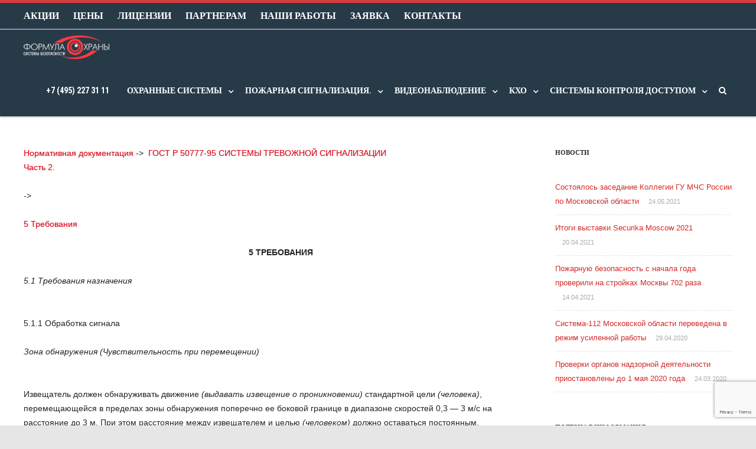

--- FILE ---
content_type: text/html; charset=UTF-8
request_url: https://naoxrane.ru/gost_50777-95_5.html
body_size: 20465
content:


<!DOCTYPE html>
<html lang="ru-RU"
	prefix="og: https://ogp.me/ns#" >
<head>

	<meta charset="UTF-8" />
	<meta name="viewport" content="width=device-width" />
	
	<link rel="profile" href="http://gmpg.org/xfn/11" />
	<link rel="pingback" href="https://naoxrane.ru/xmlrpc.php" />
	
	<title>5 Требования ГОСТ Р 50777-95 | naoxrane.ru</title>

		<!-- All in One SEO 4.1.1.2 -->
		<meta name="description" content="Нормативная документация -&gt; ГОСТ Р 50777-95 СИСТЕМЫ ТРЕВОЖНОЙ СИГНАЛИЗАЦИИ Часть 2. -&gt; 5 Требования 5 ТРЕБОВАНИЯ 5.1 Требования назначения 5.1.1 Обработка сигнала Зона обнаружения (Чувствительность при перемещении) Извещатель должен обнаруживать движение (выдавать извещение о проникновении) стандартной цели (человека), перемещающейся в пределах зоны обнаружения поперечно ее боковой границе в диапазоне скоростей 0,3 - 3 м/с на расстояние доЧитать далее"/>
		<link rel="canonical" href="https://naoxrane.ru/gost_50777-95_5.html" />
		<meta property="og:site_name" content="naoxrane.ru | Установка и монтаж охранно пожарной сигнализации" />
		<meta property="og:type" content="article" />
		<meta property="og:title" content="5 Требования ГОСТ Р 50777-95 | naoxrane.ru" />
		<meta property="og:description" content="Нормативная документация -&gt; ГОСТ Р 50777-95 СИСТЕМЫ ТРЕВОЖНОЙ СИГНАЛИЗАЦИИ Часть 2. -&gt; 5 Требования 5 ТРЕБОВАНИЯ 5.1 Требования назначения 5.1.1 Обработка сигнала Зона обнаружения (Чувствительность при перемещении) Извещатель должен обнаруживать движение (выдавать извещение о проникновении) стандартной цели (человека), перемещающейся в пределах зоны обнаружения поперечно ее боковой границе в диапазоне скоростей 0,3 - 3 м/с на расстояние доЧитать далее" />
		<meta property="og:url" content="https://naoxrane.ru/gost_50777-95_5.html" />
		<meta property="article:published_time" content="2019-07-03T11:07:42Z" />
		<meta property="article:modified_time" content="2019-07-03T11:07:57Z" />
		<meta name="twitter:card" content="summary" />
		<meta name="twitter:domain" content="naoxrane.ru" />
		<meta name="twitter:title" content="5 Требования ГОСТ Р 50777-95 | naoxrane.ru" />
		<meta name="twitter:description" content="Нормативная документация -&gt; ГОСТ Р 50777-95 СИСТЕМЫ ТРЕВОЖНОЙ СИГНАЛИЗАЦИИ Часть 2. -&gt; 5 Требования 5 ТРЕБОВАНИЯ 5.1 Требования назначения 5.1.1 Обработка сигнала Зона обнаружения (Чувствительность при перемещении) Извещатель должен обнаруживать движение (выдавать извещение о проникновении) стандартной цели (человека), перемещающейся в пределах зоны обнаружения поперечно ее боковой границе в диапазоне скоростей 0,3 - 3 м/с на расстояние доЧитать далее" />
		<script type="text/javascript" >
			window.ga=window.ga||function(){(ga.q=ga.q||[]).push(arguments)};ga.l=+new Date;
			ga('create', "UA-9479289-10", 'auto');
			ga('send', 'pageview');
		</script>
		<script async src="https://www.google-analytics.com/analytics.js"></script>
		<!-- All in One SEO -->

<link rel='dns-prefetch' href='//www.google.com' />
<link rel='dns-prefetch' href='//s.w.org' />
<link href='https://fonts.gstatic.com' crossorigin rel='preconnect' />
<link rel="alternate" type="application/rss+xml" title="naoxrane.ru &raquo; Лента" href="https://naoxrane.ru/feed" />
<link rel="alternate" type="application/rss+xml" title="naoxrane.ru &raquo; Лента комментариев" href="https://naoxrane.ru/comments/feed" />
		<script type="text/javascript">
			window._wpemojiSettings = {"baseUrl":"https:\/\/s.w.org\/images\/core\/emoji\/13.0.1\/72x72\/","ext":".png","svgUrl":"https:\/\/s.w.org\/images\/core\/emoji\/13.0.1\/svg\/","svgExt":".svg","source":{"concatemoji":"https:\/\/naoxrane.ru\/wp-includes\/js\/wp-emoji-release.min.js?ver=5.7.14"}};
			!function(e,a,t){var n,r,o,i=a.createElement("canvas"),p=i.getContext&&i.getContext("2d");function s(e,t){var a=String.fromCharCode;p.clearRect(0,0,i.width,i.height),p.fillText(a.apply(this,e),0,0);e=i.toDataURL();return p.clearRect(0,0,i.width,i.height),p.fillText(a.apply(this,t),0,0),e===i.toDataURL()}function c(e){var t=a.createElement("script");t.src=e,t.defer=t.type="text/javascript",a.getElementsByTagName("head")[0].appendChild(t)}for(o=Array("flag","emoji"),t.supports={everything:!0,everythingExceptFlag:!0},r=0;r<o.length;r++)t.supports[o[r]]=function(e){if(!p||!p.fillText)return!1;switch(p.textBaseline="top",p.font="600 32px Arial",e){case"flag":return s([127987,65039,8205,9895,65039],[127987,65039,8203,9895,65039])?!1:!s([55356,56826,55356,56819],[55356,56826,8203,55356,56819])&&!s([55356,57332,56128,56423,56128,56418,56128,56421,56128,56430,56128,56423,56128,56447],[55356,57332,8203,56128,56423,8203,56128,56418,8203,56128,56421,8203,56128,56430,8203,56128,56423,8203,56128,56447]);case"emoji":return!s([55357,56424,8205,55356,57212],[55357,56424,8203,55356,57212])}return!1}(o[r]),t.supports.everything=t.supports.everything&&t.supports[o[r]],"flag"!==o[r]&&(t.supports.everythingExceptFlag=t.supports.everythingExceptFlag&&t.supports[o[r]]);t.supports.everythingExceptFlag=t.supports.everythingExceptFlag&&!t.supports.flag,t.DOMReady=!1,t.readyCallback=function(){t.DOMReady=!0},t.supports.everything||(n=function(){t.readyCallback()},a.addEventListener?(a.addEventListener("DOMContentLoaded",n,!1),e.addEventListener("load",n,!1)):(e.attachEvent("onload",n),a.attachEvent("onreadystatechange",function(){"complete"===a.readyState&&t.readyCallback()})),(n=t.source||{}).concatemoji?c(n.concatemoji):n.wpemoji&&n.twemoji&&(c(n.twemoji),c(n.wpemoji)))}(window,document,window._wpemojiSettings);
		</script>
		<style type="text/css">
img.wp-smiley,
img.emoji {
	display: inline !important;
	border: none !important;
	box-shadow: none !important;
	height: 1em !important;
	width: 1em !important;
	margin: 0 .07em !important;
	vertical-align: -0.1em !important;
	background: none !important;
	padding: 0 !important;
}
</style>
	<link rel='stylesheet' id='social-likes-birman-css'  href='https://naoxrane.ru/wp-content/plugins/easy-vkontakte-connect/css/social-likes_birman.css?ver=5.7.14' type='text/css' media='all' />
<link rel='stylesheet' id='layerslider-css'  href='https://naoxrane.ru/wp-content/plugins/LayerSlider/static/layerslider/css/layerslider.css?ver=6.9.2' type='text/css' media='all' />
<link rel='stylesheet' id='wp-block-library-css'  href='https://naoxrane.ru/wp-content/plugins/gutenberg/build/block-library/style.css?ver=10.6.2' type='text/css' media='all' />
<link rel='stylesheet' id='contact-form-7-css'  href='https://naoxrane.ru/wp-content/plugins/contact-form-7/includes/css/styles.css?ver=5.4.1' type='text/css' media='all' />
<link rel='stylesheet' id='rs-plugin-settings-css'  href='https://naoxrane.ru/wp-content/plugins/revslider/public/assets/css/rs6.css?ver=6.2.23' type='text/css' media='all' />
<style id='rs-plugin-settings-inline-css' type='text/css'>
#rs-demo-id {}
</style>
<link rel='stylesheet' id='evc-share-style-css'  href='https://naoxrane.ru/wp-content/plugins/easy-vkontakte-connect/css/style-share.css?ver=5.7.14' type='text/css' media='all' />
<link rel='stylesheet' id='dashicons-css'  href='https://naoxrane.ru/wp-includes/css/dashicons.min.css?ver=5.7.14' type='text/css' media='all' />
<link rel='stylesheet' id='vision-frontend-css'  href='https://naoxrane.ru/wp-content/plugins/vision-core/assets/css/frontend.css?ver=1.2.3' type='text/css' media='all' />
<link rel='stylesheet' id='magnificPopup-css'  href='https://naoxrane.ru/wp-content/themes/agama-pro/assets/css/magnific-popup.min.css?ver=69680087e4225' type='text/css' media='all' />
<link rel='stylesheet' id='font-awesome-css'  href='https://naoxrane.ru/wp-content/themes/agama-pro/assets/css/font-awesome.min.css?ver=69680087e4225' type='text/css' media='all' />
<link rel='stylesheet' id='animate-css'  href='https://naoxrane.ru/wp-content/themes/agama-pro/assets/css/animate.min.css?ver=5.7.14' type='text/css' media='all' />
<link rel='stylesheet' id='agama-pro-style-css'  href='https://naoxrane.ru/wp-content/themes/agama-pro/style.css?ver=69680087e4225' type='text/css' media='all' />
<script type='text/javascript' src='https://naoxrane.ru/wp-includes/js/jquery/jquery.min.js?ver=3.5.1' id='jquery-core-js'></script>
<script type='text/javascript' src='https://naoxrane.ru/wp-includes/js/jquery/jquery-migrate.min.js?ver=3.3.2' id='jquery-migrate-js'></script>
<script type='text/javascript' src='https://naoxrane.ru/wp-content/plugins/easy-vkontakte-connect/js/jquery.cookie.js' id='jquery.cookie-js'></script>
<script type='text/javascript' id='layerslider-greensock-js-extra'>
/* <![CDATA[ */
var LS_Meta = {"v":"6.9.2"};
/* ]]> */
</script>
<script type='text/javascript' src='https://naoxrane.ru/wp-content/plugins/LayerSlider/static/layerslider/js/greensock.js?ver=1.19.0' id='layerslider-greensock-js'></script>
<script type='text/javascript' src='https://naoxrane.ru/wp-content/plugins/LayerSlider/static/layerslider/js/layerslider.kreaturamedia.jquery.js?ver=6.9.2' id='layerslider-js'></script>
<script type='text/javascript' src='https://naoxrane.ru/wp-content/plugins/LayerSlider/static/layerslider/js/layerslider.transitions.js?ver=6.9.2' id='layerslider-transitions-js'></script>
<script type='text/javascript' src='https://naoxrane.ru/wp-content/plugins/vision-core/assets/js/shortcodes.js?ver=1.2.3' id='vision-shortcodes-js'></script>
<script type='text/javascript' id='agama-plugins-js-extra'>
/* <![CDATA[ */
var plugin = {"slider":"","header_image_particles":"1","slider_particles":"1"};
/* ]]> */
</script>
<script type='text/javascript' src='https://naoxrane.ru/wp-content/themes/agama-pro/assets/js/plugins.js?ver=69680087e4225' id='agama-plugins-js'></script>
<meta name="generator" content="Powered by LayerSlider 6.9.2 - Multi-Purpose, Responsive, Parallax, Mobile-Friendly Slider Plugin for WordPress." />
<!-- LayerSlider updates and docs at: https://layerslider.kreaturamedia.com -->
<link rel="https://api.w.org/" href="https://naoxrane.ru/wp-json/" /><link rel="alternate" type="application/json" href="https://naoxrane.ru/wp-json/wp/v2/pages/742" /><link rel="EditURI" type="application/rsd+xml" title="RSD" href="https://naoxrane.ru/xmlrpc.php?rsd" />
<link rel="wlwmanifest" type="application/wlwmanifest+xml" href="https://naoxrane.ru/wp-includes/wlwmanifest.xml" /> 
<meta name="generator" content="WordPress 5.7.14" />
<link rel='shortlink' href='https://naoxrane.ru/?p=742' />
<link rel="alternate" type="application/json+oembed" href="https://naoxrane.ru/wp-json/oembed/1.0/embed?url=https%3A%2F%2Fnaoxrane.ru%2Fgost_50777-95_5.html" />
<link rel="alternate" type="text/xml+oembed" href="https://naoxrane.ru/wp-json/oembed/1.0/embed?url=https%3A%2F%2Fnaoxrane.ru%2Fgost_50777-95_5.html&#038;format=xml" />
<style id="agama-front-page-boxes-css" type="text/css">#frontpage-boxes div[class^="fbox"], #frontpage-boxes div[class*="fbox"] { text-align: center; }.fbox-2 a.button {margin-top: 15px;}.fbox-3 a.button {margin-top: 15px;}.fbox-4 a.button {margin-top: 15px;}</style><!--[if lt IE 9]><script src="https://naoxrane.ru/wp-content/themes/agama-pro/assets/js/html5.js"></script><![endif]--><style type="text/css" id="agama-customize-css">#main-wrapper { max-width: 100%; }.site-header .sticky-header .sticky-header-inner, .vision-row, .footer-sub-wrapper {max-width: 1200px;}#page-title .container {width: 1200px;}.comment-content .comment-author cite {background-color:#dd3333;border: 1px solid #dd3333;}blockquote {border-left: 3px solid #dd3333;}.vision_tabs #tabs li.active a {border-top: 3px solid #dd3333;}.footer-widgets, footer[role=contentinfo] {background-color: transparent;}</style><meta name="generator" content="Powered by Slider Revolution 6.2.23 - responsive, Mobile-Friendly Slider Plugin for WordPress with comfortable drag and drop interface." />
<link rel="icon" href="https://naoxrane.ru/wp-content/uploads/2019/10/cropped-logo-formula-oxrany-ico-32x32.png" sizes="32x32" />
<link rel="icon" href="https://naoxrane.ru/wp-content/uploads/2019/10/cropped-logo-formula-oxrany-ico-192x192.png" sizes="192x192" />
<link rel="apple-touch-icon" href="https://naoxrane.ru/wp-content/uploads/2019/10/cropped-logo-formula-oxrany-ico-180x180.png" />
<meta name="msapplication-TileImage" content="https://naoxrane.ru/wp-content/uploads/2019/10/cropped-logo-formula-oxrany-ico-270x270.png" />
<meta property="vk:app_id" content="4241595" /><style type="text/css">
    #overlay-sidebar {
      width: 380px;
      margin: 0 0 0 -190px;
    }
    #slide-sidebar {
      width: 380px;
      right:-423px; // width + 43px
      bottom: 20px;
    }
  </style><script type="text/javascript">
    var VKWidgetsGroup = [];
    var VKWidgetsComments = [];
    var VKWidgetsPolls = [];
    var VKWidgetsSubscribe = [];
    var VKWidgetsContactUs = [];
    var VKWidgetsCommunityMessages = [];
    var VKWidgets = [];
    
    var vkUnLock = [];
    var subscribeCookieExpires = 1;
    
    if (typeof ajaxurl == "undefined")
      ajaxurl = "https://naoxrane.ru/wp-admin/admin-ajax.php";
  
    oTimeout = 5000;
    oScreens = 0.75;
    oCookieExpires = 365;
    oAction = "timeout";
    oSensitivity = 20;
    oTop = "40px";

    sTimeout = 5000;
    sScreens = 0.75;
    sCookieExpires = 365;
    sAction = "scroll";
    sSensitivity = 20;
    sSpeed = 800;
        
  </script><script type="text/javascript">function setREVStartSize(e){
			//window.requestAnimationFrame(function() {				 
				window.RSIW = window.RSIW===undefined ? window.innerWidth : window.RSIW;	
				window.RSIH = window.RSIH===undefined ? window.innerHeight : window.RSIH;	
				try {								
					var pw = document.getElementById(e.c).parentNode.offsetWidth,
						newh;
					pw = pw===0 || isNaN(pw) ? window.RSIW : pw;
					e.tabw = e.tabw===undefined ? 0 : parseInt(e.tabw);
					e.thumbw = e.thumbw===undefined ? 0 : parseInt(e.thumbw);
					e.tabh = e.tabh===undefined ? 0 : parseInt(e.tabh);
					e.thumbh = e.thumbh===undefined ? 0 : parseInt(e.thumbh);
					e.tabhide = e.tabhide===undefined ? 0 : parseInt(e.tabhide);
					e.thumbhide = e.thumbhide===undefined ? 0 : parseInt(e.thumbhide);
					e.mh = e.mh===undefined || e.mh=="" || e.mh==="auto" ? 0 : parseInt(e.mh,0);		
					if(e.layout==="fullscreen" || e.l==="fullscreen") 						
						newh = Math.max(e.mh,window.RSIH);					
					else{					
						e.gw = Array.isArray(e.gw) ? e.gw : [e.gw];
						for (var i in e.rl) if (e.gw[i]===undefined || e.gw[i]===0) e.gw[i] = e.gw[i-1];					
						e.gh = e.el===undefined || e.el==="" || (Array.isArray(e.el) && e.el.length==0)? e.gh : e.el;
						e.gh = Array.isArray(e.gh) ? e.gh : [e.gh];
						for (var i in e.rl) if (e.gh[i]===undefined || e.gh[i]===0) e.gh[i] = e.gh[i-1];
											
						var nl = new Array(e.rl.length),
							ix = 0,						
							sl;					
						e.tabw = e.tabhide>=pw ? 0 : e.tabw;
						e.thumbw = e.thumbhide>=pw ? 0 : e.thumbw;
						e.tabh = e.tabhide>=pw ? 0 : e.tabh;
						e.thumbh = e.thumbhide>=pw ? 0 : e.thumbh;					
						for (var i in e.rl) nl[i] = e.rl[i]<window.RSIW ? 0 : e.rl[i];
						sl = nl[0];									
						for (var i in nl) if (sl>nl[i] && nl[i]>0) { sl = nl[i]; ix=i;}															
						var m = pw>(e.gw[ix]+e.tabw+e.thumbw) ? 1 : (pw-(e.tabw+e.thumbw)) / (e.gw[ix]);					
						newh =  (e.gh[ix] * m) + (e.tabh + e.thumbh);
					}				
					if(window.rs_init_css===undefined) window.rs_init_css = document.head.appendChild(document.createElement("style"));					
					document.getElementById(e.c).height = newh+"px";
					window.rs_init_css.innerHTML += "#"+e.c+"_wrapper { height: "+newh+"px }";				
				} catch(e){
					console.log("Failure at Presize of Slider:" + e)
				}					   
			//});
		  };</script>
<script type="text/javascript">evc_post_id = 742;</script>		<style type="text/css" id="wp-custom-css">
			#content a {color:#E30011;text-decoration:none;text-shadow: 1px 0px 1px #D8D8D8!important; }
#content a:hover {color:#AE030F!important;}


#lh {
	position: absolute  !important;
	bottom: 0  !important;
	left:0 !important;
	min-height:14px;
	font-size:10px  !important;
	color:#444  !important;
	background:#fff  !important;
	width:100%  !important;
	text-align:left  !important;
	opacity: 0.7   !important;
	font-family: Arial   !important;
}
#lh ul { list-style:none; display:block; margin:5px; list-style-position:inside;}
#lh ul li {
   	 display: inline  !important;
    	 padding-left:0.5%;
}
#lh ul li a {color:#222  !important; font-size:10px !important; text-decoration:underline !important;}
#lh ul li a:hover  {text-decoration:none  !important;}

@media (max-width:1200px) {
.camera_wrap{
height: 50vw!important;
}
.cameraSlide img{
width:100%!important;
height:auto!important;
margin:0!important;
top: 50%;
transform: translateY(-50%);
 }
}
.big {
	font-size: 110%;
	color: #E30011;
	font-weight: bold;
}
.question {
	padding:3px 3px 3px 10px;
	font-size: 14px;
	cursor:pointer;
	box-shadow:0pt 0pt 7px #ccc;
	border-radius:12px;
	border: 1px solid #ccc;
	}
.question:hover{
	color:#E30011;
        background-color:#E8ECED !important;
	}
.answer{
	width:88%;
	cursor:pointer;
	float:right;
	display:none;
	padding:10px 5px 10px 10px;
        box-shadow:0pt 0pt 7px #cccccc;
	border-radius:12px;
	border: 1px solid #cccccc;
	color:#000000;
	text-shadow: 2px 2px 1px #ffffff;
	background-color:#E8ECED;
}
.faq{  
	display:table;
	margin-bottom:5px;
	margin-top:5px;
	margin-left:0px;
	text-decoration:none;
	padding:5px;
	background-color:#8292a2;
	border-top: 5px solid #c10000;
	color:#fff;
	width:100%;
	text-shadow: 1px 0px 1px #000 !important;
}
.faq a:hover,h3:hover{text-decoration:none;}
.faqint{  
	display:table;
	margin-top:5px;
	text-decoration:none;
	padding:5px;
	border-top: 5px solid #c10000;
	color:#fff !important;
	background-color:#8292a2;
	width:100%;
	text-shadow: 1px 0px 1px #000 !important;
}
.gal{  
	margin:8px auto;
	padding:25px;
	width:100%;
	text-decoration:none;
	color:#000000;
	text-align:center;
}
.gal img {
	margin:1px;
	position:relative;
	box-shadow:0px 0px 2px #777;
	border-radius:2px;
	height: 90px;
	width: 140px;
	border:1px solid #f3f3f3;
	padding:8px;
}
.gal img:hover {
	top:1px;
	box-shadow:0px 0px 0px #fff;
}
.icon {
	cursor:pointer;
	padding-top: 8px;
	border-radius: 5em;
	border-top: 3px solid #fff;
	border-bottom: 3px solid #ccc;
	width:50%;
	height:188px;
	text-align:center;
	-moz-transition: background-color 1.5s ease 0s, box-shadow 1.5s ease 0s;
	-o-transition: background-color 1.5s ease 0s, box-shadow 1.5s ease 0s;
	-webkit-transition: background-color 1.5s ease 0s, box-shadow 1.5s ease 0s;
	transition: box-shadow 1.5s ease 0s, background-color 1.5s ease 0s;
}
.icon:hover {
	box-shadow:0px 0px 83px #E9E9E9 inset;
	-moz-transition: background-color 1.5s ease 0s, box-shadow 1.5s ease 0s;
	-o-transition: background-color 1.5s ease 0s, box-shadow 1.5s ease 0s;
	-webkit-transition: background-color 1.5s ease 0s, box-shadow 1.5s ease 0s;
	transition: box-shadow 1.5s ease 0s, background-color 1.5s ease 0s;
	background-color:#fff;
}
.list li{
	list-style-image: url(design/images/marker-list.png);
}
.list{
	text-align:left;
	}	
img.right {
	float: right;
	margin: 10px;
}
img.left {
	float: left;
	margin: 10px;
}
.imgshadow {border-top-left-radius:5px;border-bottom-right-radius:5px;box-shadow:0px 0px 3px rgba(102, 121, 159, 0.66);margin:20px;border: 3px solid #fff;}
.sticky-nav ul.sub-menu li a
{
line-height:26px !important;
}
.entry-content ul ul {
	margin-bottom: 15px;
	padding-left: 15px;
	list-style: square;
}		</style>
		<style id="kirki-inline-styles">#masthead .site-title a{color:#e70303;font-family:Crete Round;font-size:35px;}#masthead .site-title a:hover{color:#000;}#masthead .sticky-header-shrink .site-title a{font-family:Crete Round;font-size:28px;}body{font-family:-apple-system, BlinkMacSystemFont, "Segoe UI", Roboto, Oxygen-Sans, Ubuntu, Cantarell, "Helvetica Neue", sans-serif;font-size:14px;text-transform:none;color:#232323;}li.vision-main-menu-cart .agama-cart-content, .footer-widgets,.woocommerce{border-top-color:#dd3333;}.top-navigation li ul li a:hover, .top-navigation li ul li a:focus, .main-navigation li ul li a:hover, .sticky-nav > li > ul.sub-menu > li:hover, .woocommerce{border-left-color:#dd3333;}.woocommerce{background:#dd3333;}.top-search-trigger.active{color:#dd3333!important;}.vision-search-form .vision-search-submit:hover, .vision-search-box i.fa-search, .thx_msg, #vision-pagination span, .entry-date .entry-date .format-box i, .entry-content .more-link, .format-box i, #comments .comments-title span, #respond .comment-reply-title span, .portfolio-overlay a:hover, .agama-cart-action span.agama-checkout-price,.woocommerce{color:#dd3333;}.fancy-title.title-bottom-border h1, .fancy-title.title-bottom-border h2, .fancy-title.title-bottom-border h3, .fancy-title.title-bottom-border h4, .fancy-title.title-bottom-border h5, .fancy-title.title-bottom-border h6, .search__input, .sm-form-control:focus, .cart-product-thumbnail img:hover, #vision-pagination span.current, .agama-cart-item-image:hover{border-color:#dd3333;}input[type="submit"], .button, .button-3d:hover, .tagcloud a:hover, .entry-date .date-box, #respond #submit, .owl-theme .owl-controls .owl-nav [class*=owl-]:hover, .owl-theme .owl-dots .owl-dot span, .testimonial .flex-control-nav li a, #portfolio-filter li.activeFilter a, .portfolio-shuffle:hover, .feature-box .fbox-icon i, .feature-box .fbox-icon img, #vision-pagination span.current, #toTop:hover{background-color:#dd3333;}.loader-ellips__dot, .footer-widgets .widget-title:after{background:#dd3333;}.sticky-nav > ul > li > ul > li > ul > li:hover, .sticky-nav > li > ul > li > ul > li:hover, .vision-main-menu-cart .cart_count:before, #agama_wc_cart .cart_count:before{border-right-color:#dd3333;}.top-navigation li ul, .main-navigation li ul, .main-navigation .current-menu-item > a, .main-navigation .current-menu-ancestor > a:not(.sub-menu-link), .main-navigation .current_page_item > a:not(.sub-menu-link), .main-navigation .current_page_ancestor > a:not(.sub-menu-link), .sticky-nav > li.current_page_item a:not(.sub-menu-link), .sticky-nav > li.current-menu-item a:not(.sub-menu-link), .sticky-nav > li > ul, .sticky-nav > ul > li > ul > li > ul, .sticky-nav > li > ul > li > ul, .entry-content .more-link{border-bottom-color:#dd3333;}footer#colophon .site-info a:hover{color:#dd3333;}a, #vision-pagination a{color:#dd3333;}a:hover, h1 a:hover, h2 a:hover, h3 a:hover, h4 a:hover, h5 a:hover, h6 a:hover, .entry-title a:hover, .single-line-meta a:hover, .widget-area .widget a:hover, footer[role="contentinfo"] a:hover, .product_title h3:hover, #portfolio-filter li a:hover, .portfolio-desc h3 a:hover, nav[role="navigation"]:hover, nav[role="navigation"] .nav-next a:hover, nav[role="navigation"] .nav-previous a:hover, a[rel="next"]:hover, a[rel="prev"]:hover, #secondary .cat-item a:hover, .agama-cart-item-desc a:hover{color:#333;}h1, h1 a{font-family:-apple-system, BlinkMacSystemFont, "Segoe UI", Roboto, Oxygen-Sans, Ubuntu, Cantarell, "Helvetica Neue", sans-serif;font-size:25px;font-weight:700;text-transform:none;color:#e90101;}h2, h2 a{font-family:-apple-system, BlinkMacSystemFont, "Segoe UI", Roboto, Oxygen-Sans, Ubuntu, Cantarell, "Helvetica Neue", sans-serif;font-size:20px;font-weight:700;text-transform:none;color:#e90101;}h3, h3 a{font-family:-apple-system, BlinkMacSystemFont, "Segoe UI", Roboto, Oxygen-Sans, Ubuntu, Cantarell, "Helvetica Neue", sans-serif;font-size:18px;font-weight:700;text-transform:none;color:#e90101;}h4, h4 a{font-family:-apple-system, BlinkMacSystemFont, "Segoe UI", Roboto, Oxygen-Sans, Ubuntu, Cantarell, "Helvetica Neue", sans-serif;font-size:16px;font-weight:700;text-transform:none;color:#e90101;}h5, h5 a{font-family:-apple-system, BlinkMacSystemFont, "Segoe UI", Roboto, Oxygen-Sans, Ubuntu, Cantarell, "Helvetica Neue", sans-serif;font-size:14px;font-weight:700;text-transform:none;color:#e90101;}h6, h6 a{font-family:Raleway;font-size:14px;font-weight:700;text-transform:none;color:#e90101;}#loader-wrapper .loader-section{background:#aabfd9;}body:not(.top-bar-out) #top-bar, .top-bar-out .sticky-header, body.header_v2:not(.header_transparent) .sticky-header, .top-nav-wrapper{border-top-width:5px;}body:not(.top-bar-out) #top-bar, .top-bar-out .sticky-header, .header_v2 .sticky-header, .top-nav-wrapper{border-top-style:solid;}body:not(.top-bar-out) #top-bar, .header_v2 .sticky-header, .top-nav-wrapper, .top-bar-out .sticky-header{border-top-color:#d53d3d;}{:mobile;}#agama-logo .logo-desktop{max-height:60px;}.sticky-header-shrink #agama-logo .logo-desktop{max-height:60px;}#agama-logo .logo-mobile{max-height:87px;}#masthead, .sticky-header-shrink, #masthead nav:not(.mobile-menu) ul.sub-menu, li.vision-main-menu-cart .agama-cart-content, .vision-search-box{background-color:#273a48;}header.header_v2 .sticky-header-shrink{background-color:rgba(32,45,58,0.76);}header.header_v3 .sticky-header-shrink{background-color:rgba(32,45,58,0.76);}.sticky-header-shrink .vision-search-box, .sticky-header-shrink li.vision-main-menu-cart .agama-cart-content{background-color:rgba(32,45,58,0.76);}#masthead .agama-top-nav a{font-family:Roboto Condensed;font-size:16px;font-weight:700;letter-spacing:0px;text-transform:uppercase;color:#ffffff;}#masthead .agama-top-nav a:hover{color:#d80303;}#masthead .agama-primary-nav a{font-family:Roboto Condensed;font-size:14px;font-weight:700;text-transform:uppercase;color:#ffffff;}#masthead .agama-primary-nav a:hover{color:#fc0c0c;}.mobile-menu-toggle-inner, .mobile-menu-toggle-inner::before, .mobile-menu-toggle-inner::after{background-color:#dd2121;}.mobile-menu-toggle-label{color:#dd2121;}nav.mobile-menu ul li a{font-family:Roboto Condensed;font-size:14px;font-weight:700;text-transform:uppercase;}nav.mobile-menu{background:#424242;}.mobile-menu-icons a, nav.mobile-menu ul li a{color:#ffffff;}.mobile-menu-icons a:hover, nav.mobile-menu ul li a:hover{color:#df0101;}#secondary .widget .widget-title{font-family:Raleway;font-size:11px;font-weight:700;line-height:2.181818182;color:#2d2d2d;}#secondary .widget, #secondary .widget a, #secondary .widget li, #secondary .widget p{font-family:inherit;font-size:13px;line-height:1.846153846;color:#4c4c4c;}#secondary .widget a{color:#d42a2a;}#secondary .widget a:hover{color:#444;}.camera_overlayer{background:rgba(26,89,126,0.5);}#agama_slider .slide-1 h2.slide-title{font-family:Crete Round;font-size:36px;color:#fff;}#agama_slider .slide-1 .button-border{border-color:#e24545;color:#e24545;}#agama_slider .slide-1 .button-border:hover{border-color:#e24545;background-color:#e24545;}#agama_slider .slide-1 .button-3d{background-color:#e24545;}#agama_slider .slide-2 h2.slide-title{font-family:Crete Round;font-size:46px;color:#fff;}#agama_slider .slide-2 .button-border{border-color:#e90101;color:#e90101;}#agama_slider .slide-2 .button-border:hover{border-color:#e90101;background-color:#e90101;}#agama_slider .slide-2 .button-3d{background-color:#e90101;}#agama_slider .slide-3 h2.slide-title{font-family:Crete Round;font-size:46px;color:#fff;}#agama_slider .slide-3 .button-border{border-color:#A2C605;color:#A2C605;}#agama_slider .slide-3 .button-border:hover{border-color:#A2C605;background-color:#A2C605;}#agama_slider .slide-3 .button-3d{background-color:#A2C605;}#agama_slider .slide-4 h2.slide-title{font-family:Crete Round;font-size:46px;color:#fff;}#agama_slider .slide-4 .button-border{border-color:#dd3333;color:#dd3333;}#agama_slider .slide-4 .button-border:hover{border-color:#dd3333;background-color:#dd3333;}#agama_slider .slide-4 .button-3d{background-color:#dd3333;}#agama_slider .slide-5 h2.slide-title{font-family:Crete Round;font-size:46px;color:#fff;}#agama_slider .slide-5 .button-border{border-color:#dd3333;color:#dd3333;}#agama_slider .slide-5 .button-border:hover{border-color:#dd3333;background-color:#dd3333;}#agama_slider .slide-5 .button-3d{background-color:#dd3333;}#agama_slider .slide-6 h2.slide-title{font-family:Crete Round;font-size:46px;color:#fff;}#agama_slider .slide-6 .button-border{border-color:#A2C605;color:#A2C605;}#agama_slider .slide-6 .button-border:hover{border-color:#A2C605;background-color:#A2C605;}#agama_slider .slide-6 .button-3d{background-color:#A2C605;}#agama_slider .slide-7 h2.slide-title{font-family:Crete Round;font-size:46px;color:#fff;}#agama_slider .slide-7 .button-border{border-color:#A2C605;color:#A2C605;}#agama_slider .slide-7 .button-border:hover{border-color:#A2C605;background-color:#A2C605;}#agama_slider .slide-7 .button-3d{background-color:#A2C605;}#agama_slider .slide-8 h2.slide-title{font-family:Crete Round;font-size:46px;color:#fff;}#agama_slider .slide-8 .button-border{border-color:#A2C605;color:#A2C605;}#agama_slider .slide-8 .button-border:hover{border-color:#A2C605;background-color:#A2C605;}#agama_slider .slide-8 .button-3d{background-color:#A2C605;}#agama_slider .slide-9 h2.slide-title{font-family:Crete Round;font-size:46px;color:#fff;}#agama_slider .slide-9 .button-border{border-color:#A2C605;color:#A2C605;}#agama_slider .slide-9 .button-border:hover{border-color:#A2C605;background-color:#A2C605;}#agama_slider .slide-9 .button-3d{background-color:#A2C605;}#agama_slider .slide-10 h2.slide-title{font-family:Crete Round;font-size:46px;color:#fff;}#agama_slider .slide-10 .button-border{border-color:#A2C605;color:#A2C605;}#agama_slider .slide-10 .button-border:hover{border-color:#A2C605;background-color:#A2C605;}#agama_slider .slide-10 .button-3d{background-color:#A2C605;}.vision-page-title-bar{height:87px;background-color:#F5F5F5;border-color:#EEE;background-repeat:no-repeat;background-attachment:inherit;background-position:inherit;-webkit-background-size:inherit;-moz-background-size:inherit;-ms-background-size:inherit;-o-background-size:inherit;background-size:inherit;}.vision-page-title-bar, .vision-page-title-bar h1, .vision-page-title-bar span{color:#444;}.vision-page-title-bar a span{color:#444;}.vision-page-title-bar a:hover span{color:#A2C605;}.vision-page-title-bar, .vision-page-title-bar h1{font-family:Raleway;}.vision-page-title-bar h1{font-family:inherit;font-size:18px;}.vision-page-title-bar span, .vision-page-title-bar span a{font-family:inherit;font-size:12px;}#frontpage-boxes > .fbox-1 h2{font-family:Raleway;font-size:16px;font-weight:700;letter-spacing:1px;text-align:center;text-transform:uppercase;color:#333;}.fbox-1 img{max-width:100px!important;}#frontpage-boxes > .fbox-1 p{font-family:Raleway;font-size:15px;font-weight:500;line-height:1.8;text-align:center;text-transform:capitalize;color:#333;}#frontpage-boxes > .fbox-2 h2{font-family:Raleway;font-size:16px;font-weight:700;letter-spacing:1px;text-align:center;text-transform:uppercase;color:#333;}.fbox-2 i.fa:not(.fa-link){color:#FE6663;}#frontpage-boxes > .fbox-2 p{font-family:Raleway;font-size:15px;font-weight:500;line-height:1.8;text-align:center;text-transform:capitalize;color:#333;}#frontpage-boxes > .fbox-3 h2{font-family:Raleway;font-size:16px;font-weight:700;letter-spacing:1px;text-align:center;text-transform:uppercase;color:#333;}.fbox-3 i.fa:not(.fa-link){color:#FE6663;}#frontpage-boxes > .fbox-3 p{font-family:Raleway;font-size:15px;font-weight:500;line-height:1.8;text-align:center;text-transform:capitalize;color:#333;}#frontpage-boxes > .fbox-4 h2{font-family:Raleway;font-size:16px;font-weight:700;letter-spacing:1px;text-align:center;text-transform:uppercase;color:#333;}.fbox-4 i.fa:not(.fa-link){color:#FE6663;}#frontpage-boxes > .fbox-4 p{font-family:Raleway;font-size:15px;font-weight:500;line-height:1.8;text-align:center;text-transform:capitalize;color:#333;}#frontpage-boxes > .fbox-5 h2{font-family:Raleway;font-size:16px;font-weight:700;letter-spacing:1px;text-align:center;text-transform:uppercase;color:#333;}.fbox-5 i.fa:not(.fa-link){color:#A2C605;}#frontpage-boxes > .fbox-5 p{font-family:Raleway;font-size:15px;font-weight:500;line-height:1.8;text-align:center;text-transform:capitalize;color:#333;}#frontpage-boxes > .fbox-6 h2{font-family:Raleway;font-size:16px;font-weight:700;letter-spacing:1px;text-align:center;text-transform:uppercase;color:#333;}.fbox-6 i.fa:not(.fa-link){color:#A2C605;}#frontpage-boxes > .fbox-6 p{font-family:Raleway;font-size:15px;font-weight:500;line-height:1.8;text-align:center;text-transform:capitalize;color:#333;}#frontpage-boxes > .fbox-7 h2{font-family:Raleway;font-size:16px;font-weight:700;letter-spacing:1px;text-align:center;text-transform:uppercase;color:#333;}.fbox-7 i.fa:not(.fa-link){color:#A2C605;}#frontpage-boxes > .fbox-7 p{font-family:Raleway;font-size:15px;font-weight:500;line-height:1.8;text-align:center;text-transform:capitalize;color:#333;}#frontpage-boxes > .fbox-8 h2{font-family:Raleway;font-size:16px;font-weight:700;letter-spacing:1px;text-align:center;text-transform:uppercase;color:#333;}.fbox-8 i.fa:not(.fa-link){color:#A2C605;}#frontpage-boxes > .fbox-8 p{font-family:Raleway;font-size:15px;font-weight:500;line-height:1.8;text-align:center;text-transform:capitalize;color:#333;}.page-template-contact .vision-contact-email{display:block;}footer[role=contentinfo] a.social-icons{color:#dd3333;}footer[role=contentinfo] a.social-icons:hover{color:#e36d6d;}#colophon .site-info{font-family:Lato;font-size:12px;font-weight:400;color:#fff;}#colophon .site-info a{font-family:Lato;font-size:12px;font-weight:400;color:#cddeee;}.footer-widgets{background-color:#314150;}footer[role=contentinfo]{background-color:#293744;}#footer-wrapper{background-image:url("https://naoxrane.ru/wp-content/uploads/2019/08/bg.jpg");background-repeat:no-repeat;background-attachment:inherit;background-position:center center;-webkit-background-size:cover;-moz-background-size:cover;-ms-background-size:cover;-o-background-size:cover;background-size:cover;}.footer-widgets .widget h3{font-family:Raleway;font-size:15px;font-weight:600;color:#fff;}.footer-widgets .widget, .footer-widgets li, .footer-widgets p, .footer-widgets .widget a{font-family:Montserrat Alternates;font-size:12px;font-weight:400;color:#bab8d6;}.footer-widgets .widget ul li a:hover{font-family:inherit;color:#fff;}/* latin-ext */
@font-face {
  font-family: 'Crete Round';
  font-style: normal;
  font-weight: 400;
  font-display: swap;
  src: url(https://naoxrane.ru/wp-content/fonts/crete-round/font) format('woff');
  unicode-range: U+0100-02BA, U+02BD-02C5, U+02C7-02CC, U+02CE-02D7, U+02DD-02FF, U+0304, U+0308, U+0329, U+1D00-1DBF, U+1E00-1E9F, U+1EF2-1EFF, U+2020, U+20A0-20AB, U+20AD-20C0, U+2113, U+2C60-2C7F, U+A720-A7FF;
}
/* latin */
@font-face {
  font-family: 'Crete Round';
  font-style: normal;
  font-weight: 400;
  font-display: swap;
  src: url(https://naoxrane.ru/wp-content/fonts/crete-round/font) format('woff');
  unicode-range: U+0000-00FF, U+0131, U+0152-0153, U+02BB-02BC, U+02C6, U+02DA, U+02DC, U+0304, U+0308, U+0329, U+2000-206F, U+20AC, U+2122, U+2191, U+2193, U+2212, U+2215, U+FEFF, U+FFFD;
}/* cyrillic-ext */
@font-face {
  font-family: 'Raleway';
  font-style: normal;
  font-weight: 400;
  font-display: swap;
  src: url(https://naoxrane.ru/wp-content/fonts/raleway/font) format('woff');
  unicode-range: U+0460-052F, U+1C80-1C8A, U+20B4, U+2DE0-2DFF, U+A640-A69F, U+FE2E-FE2F;
}
/* cyrillic */
@font-face {
  font-family: 'Raleway';
  font-style: normal;
  font-weight: 400;
  font-display: swap;
  src: url(https://naoxrane.ru/wp-content/fonts/raleway/font) format('woff');
  unicode-range: U+0301, U+0400-045F, U+0490-0491, U+04B0-04B1, U+2116;
}
/* vietnamese */
@font-face {
  font-family: 'Raleway';
  font-style: normal;
  font-weight: 400;
  font-display: swap;
  src: url(https://naoxrane.ru/wp-content/fonts/raleway/font) format('woff');
  unicode-range: U+0102-0103, U+0110-0111, U+0128-0129, U+0168-0169, U+01A0-01A1, U+01AF-01B0, U+0300-0301, U+0303-0304, U+0308-0309, U+0323, U+0329, U+1EA0-1EF9, U+20AB;
}
/* latin-ext */
@font-face {
  font-family: 'Raleway';
  font-style: normal;
  font-weight: 400;
  font-display: swap;
  src: url(https://naoxrane.ru/wp-content/fonts/raleway/font) format('woff');
  unicode-range: U+0100-02BA, U+02BD-02C5, U+02C7-02CC, U+02CE-02D7, U+02DD-02FF, U+0304, U+0308, U+0329, U+1D00-1DBF, U+1E00-1E9F, U+1EF2-1EFF, U+2020, U+20A0-20AB, U+20AD-20C0, U+2113, U+2C60-2C7F, U+A720-A7FF;
}
/* latin */
@font-face {
  font-family: 'Raleway';
  font-style: normal;
  font-weight: 400;
  font-display: swap;
  src: url(https://naoxrane.ru/wp-content/fonts/raleway/font) format('woff');
  unicode-range: U+0000-00FF, U+0131, U+0152-0153, U+02BB-02BC, U+02C6, U+02DA, U+02DC, U+0304, U+0308, U+0329, U+2000-206F, U+20AC, U+2122, U+2191, U+2193, U+2212, U+2215, U+FEFF, U+FFFD;
}
/* cyrillic-ext */
@font-face {
  font-family: 'Raleway';
  font-style: normal;
  font-weight: 500;
  font-display: swap;
  src: url(https://naoxrane.ru/wp-content/fonts/raleway/font) format('woff');
  unicode-range: U+0460-052F, U+1C80-1C8A, U+20B4, U+2DE0-2DFF, U+A640-A69F, U+FE2E-FE2F;
}
/* cyrillic */
@font-face {
  font-family: 'Raleway';
  font-style: normal;
  font-weight: 500;
  font-display: swap;
  src: url(https://naoxrane.ru/wp-content/fonts/raleway/font) format('woff');
  unicode-range: U+0301, U+0400-045F, U+0490-0491, U+04B0-04B1, U+2116;
}
/* vietnamese */
@font-face {
  font-family: 'Raleway';
  font-style: normal;
  font-weight: 500;
  font-display: swap;
  src: url(https://naoxrane.ru/wp-content/fonts/raleway/font) format('woff');
  unicode-range: U+0102-0103, U+0110-0111, U+0128-0129, U+0168-0169, U+01A0-01A1, U+01AF-01B0, U+0300-0301, U+0303-0304, U+0308-0309, U+0323, U+0329, U+1EA0-1EF9, U+20AB;
}
/* latin-ext */
@font-face {
  font-family: 'Raleway';
  font-style: normal;
  font-weight: 500;
  font-display: swap;
  src: url(https://naoxrane.ru/wp-content/fonts/raleway/font) format('woff');
  unicode-range: U+0100-02BA, U+02BD-02C5, U+02C7-02CC, U+02CE-02D7, U+02DD-02FF, U+0304, U+0308, U+0329, U+1D00-1DBF, U+1E00-1E9F, U+1EF2-1EFF, U+2020, U+20A0-20AB, U+20AD-20C0, U+2113, U+2C60-2C7F, U+A720-A7FF;
}
/* latin */
@font-face {
  font-family: 'Raleway';
  font-style: normal;
  font-weight: 500;
  font-display: swap;
  src: url(https://naoxrane.ru/wp-content/fonts/raleway/font) format('woff');
  unicode-range: U+0000-00FF, U+0131, U+0152-0153, U+02BB-02BC, U+02C6, U+02DA, U+02DC, U+0304, U+0308, U+0329, U+2000-206F, U+20AC, U+2122, U+2191, U+2193, U+2212, U+2215, U+FEFF, U+FFFD;
}
/* cyrillic-ext */
@font-face {
  font-family: 'Raleway';
  font-style: normal;
  font-weight: 600;
  font-display: swap;
  src: url(https://naoxrane.ru/wp-content/fonts/raleway/font) format('woff');
  unicode-range: U+0460-052F, U+1C80-1C8A, U+20B4, U+2DE0-2DFF, U+A640-A69F, U+FE2E-FE2F;
}
/* cyrillic */
@font-face {
  font-family: 'Raleway';
  font-style: normal;
  font-weight: 600;
  font-display: swap;
  src: url(https://naoxrane.ru/wp-content/fonts/raleway/font) format('woff');
  unicode-range: U+0301, U+0400-045F, U+0490-0491, U+04B0-04B1, U+2116;
}
/* vietnamese */
@font-face {
  font-family: 'Raleway';
  font-style: normal;
  font-weight: 600;
  font-display: swap;
  src: url(https://naoxrane.ru/wp-content/fonts/raleway/font) format('woff');
  unicode-range: U+0102-0103, U+0110-0111, U+0128-0129, U+0168-0169, U+01A0-01A1, U+01AF-01B0, U+0300-0301, U+0303-0304, U+0308-0309, U+0323, U+0329, U+1EA0-1EF9, U+20AB;
}
/* latin-ext */
@font-face {
  font-family: 'Raleway';
  font-style: normal;
  font-weight: 600;
  font-display: swap;
  src: url(https://naoxrane.ru/wp-content/fonts/raleway/font) format('woff');
  unicode-range: U+0100-02BA, U+02BD-02C5, U+02C7-02CC, U+02CE-02D7, U+02DD-02FF, U+0304, U+0308, U+0329, U+1D00-1DBF, U+1E00-1E9F, U+1EF2-1EFF, U+2020, U+20A0-20AB, U+20AD-20C0, U+2113, U+2C60-2C7F, U+A720-A7FF;
}
/* latin */
@font-face {
  font-family: 'Raleway';
  font-style: normal;
  font-weight: 600;
  font-display: swap;
  src: url(https://naoxrane.ru/wp-content/fonts/raleway/font) format('woff');
  unicode-range: U+0000-00FF, U+0131, U+0152-0153, U+02BB-02BC, U+02C6, U+02DA, U+02DC, U+0304, U+0308, U+0329, U+2000-206F, U+20AC, U+2122, U+2191, U+2193, U+2212, U+2215, U+FEFF, U+FFFD;
}
/* cyrillic-ext */
@font-face {
  font-family: 'Raleway';
  font-style: normal;
  font-weight: 700;
  font-display: swap;
  src: url(https://naoxrane.ru/wp-content/fonts/raleway/font) format('woff');
  unicode-range: U+0460-052F, U+1C80-1C8A, U+20B4, U+2DE0-2DFF, U+A640-A69F, U+FE2E-FE2F;
}
/* cyrillic */
@font-face {
  font-family: 'Raleway';
  font-style: normal;
  font-weight: 700;
  font-display: swap;
  src: url(https://naoxrane.ru/wp-content/fonts/raleway/font) format('woff');
  unicode-range: U+0301, U+0400-045F, U+0490-0491, U+04B0-04B1, U+2116;
}
/* vietnamese */
@font-face {
  font-family: 'Raleway';
  font-style: normal;
  font-weight: 700;
  font-display: swap;
  src: url(https://naoxrane.ru/wp-content/fonts/raleway/font) format('woff');
  unicode-range: U+0102-0103, U+0110-0111, U+0128-0129, U+0168-0169, U+01A0-01A1, U+01AF-01B0, U+0300-0301, U+0303-0304, U+0308-0309, U+0323, U+0329, U+1EA0-1EF9, U+20AB;
}
/* latin-ext */
@font-face {
  font-family: 'Raleway';
  font-style: normal;
  font-weight: 700;
  font-display: swap;
  src: url(https://naoxrane.ru/wp-content/fonts/raleway/font) format('woff');
  unicode-range: U+0100-02BA, U+02BD-02C5, U+02C7-02CC, U+02CE-02D7, U+02DD-02FF, U+0304, U+0308, U+0329, U+1D00-1DBF, U+1E00-1E9F, U+1EF2-1EFF, U+2020, U+20A0-20AB, U+20AD-20C0, U+2113, U+2C60-2C7F, U+A720-A7FF;
}
/* latin */
@font-face {
  font-family: 'Raleway';
  font-style: normal;
  font-weight: 700;
  font-display: swap;
  src: url(https://naoxrane.ru/wp-content/fonts/raleway/font) format('woff');
  unicode-range: U+0000-00FF, U+0131, U+0152-0153, U+02BB-02BC, U+02C6, U+02DA, U+02DC, U+0304, U+0308, U+0329, U+2000-206F, U+20AC, U+2122, U+2191, U+2193, U+2212, U+2215, U+FEFF, U+FFFD;
}/* cyrillic-ext */
@font-face {
  font-family: 'Roboto Condensed';
  font-style: normal;
  font-weight: 700;
  font-display: swap;
  src: url(https://naoxrane.ru/wp-content/fonts/roboto-condensed/font) format('woff');
  unicode-range: U+0460-052F, U+1C80-1C8A, U+20B4, U+2DE0-2DFF, U+A640-A69F, U+FE2E-FE2F;
}
/* cyrillic */
@font-face {
  font-family: 'Roboto Condensed';
  font-style: normal;
  font-weight: 700;
  font-display: swap;
  src: url(https://naoxrane.ru/wp-content/fonts/roboto-condensed/font) format('woff');
  unicode-range: U+0301, U+0400-045F, U+0490-0491, U+04B0-04B1, U+2116;
}
/* greek-ext */
@font-face {
  font-family: 'Roboto Condensed';
  font-style: normal;
  font-weight: 700;
  font-display: swap;
  src: url(https://naoxrane.ru/wp-content/fonts/roboto-condensed/font) format('woff');
  unicode-range: U+1F00-1FFF;
}
/* greek */
@font-face {
  font-family: 'Roboto Condensed';
  font-style: normal;
  font-weight: 700;
  font-display: swap;
  src: url(https://naoxrane.ru/wp-content/fonts/roboto-condensed/font) format('woff');
  unicode-range: U+0370-0377, U+037A-037F, U+0384-038A, U+038C, U+038E-03A1, U+03A3-03FF;
}
/* vietnamese */
@font-face {
  font-family: 'Roboto Condensed';
  font-style: normal;
  font-weight: 700;
  font-display: swap;
  src: url(https://naoxrane.ru/wp-content/fonts/roboto-condensed/font) format('woff');
  unicode-range: U+0102-0103, U+0110-0111, U+0128-0129, U+0168-0169, U+01A0-01A1, U+01AF-01B0, U+0300-0301, U+0303-0304, U+0308-0309, U+0323, U+0329, U+1EA0-1EF9, U+20AB;
}
/* latin-ext */
@font-face {
  font-family: 'Roboto Condensed';
  font-style: normal;
  font-weight: 700;
  font-display: swap;
  src: url(https://naoxrane.ru/wp-content/fonts/roboto-condensed/font) format('woff');
  unicode-range: U+0100-02BA, U+02BD-02C5, U+02C7-02CC, U+02CE-02D7, U+02DD-02FF, U+0304, U+0308, U+0329, U+1D00-1DBF, U+1E00-1E9F, U+1EF2-1EFF, U+2020, U+20A0-20AB, U+20AD-20C0, U+2113, U+2C60-2C7F, U+A720-A7FF;
}
/* latin */
@font-face {
  font-family: 'Roboto Condensed';
  font-style: normal;
  font-weight: 700;
  font-display: swap;
  src: url(https://naoxrane.ru/wp-content/fonts/roboto-condensed/font) format('woff');
  unicode-range: U+0000-00FF, U+0131, U+0152-0153, U+02BB-02BC, U+02C6, U+02DA, U+02DC, U+0304, U+0308, U+0329, U+2000-206F, U+20AC, U+2122, U+2191, U+2193, U+2212, U+2215, U+FEFF, U+FFFD;
}/* latin-ext */
@font-face {
  font-family: 'Lato';
  font-style: normal;
  font-weight: 400;
  font-display: swap;
  src: url(https://naoxrane.ru/wp-content/fonts/lato/font) format('woff');
  unicode-range: U+0100-02BA, U+02BD-02C5, U+02C7-02CC, U+02CE-02D7, U+02DD-02FF, U+0304, U+0308, U+0329, U+1D00-1DBF, U+1E00-1E9F, U+1EF2-1EFF, U+2020, U+20A0-20AB, U+20AD-20C0, U+2113, U+2C60-2C7F, U+A720-A7FF;
}
/* latin */
@font-face {
  font-family: 'Lato';
  font-style: normal;
  font-weight: 400;
  font-display: swap;
  src: url(https://naoxrane.ru/wp-content/fonts/lato/font) format('woff');
  unicode-range: U+0000-00FF, U+0131, U+0152-0153, U+02BB-02BC, U+02C6, U+02DA, U+02DC, U+0304, U+0308, U+0329, U+2000-206F, U+20AC, U+2122, U+2191, U+2193, U+2212, U+2215, U+FEFF, U+FFFD;
}/* cyrillic-ext */
@font-face {
  font-family: 'Montserrat Alternates';
  font-style: normal;
  font-weight: 400;
  font-display: swap;
  src: url(https://naoxrane.ru/wp-content/fonts/montserrat-alternates/font) format('woff');
  unicode-range: U+0460-052F, U+1C80-1C8A, U+20B4, U+2DE0-2DFF, U+A640-A69F, U+FE2E-FE2F;
}
/* cyrillic */
@font-face {
  font-family: 'Montserrat Alternates';
  font-style: normal;
  font-weight: 400;
  font-display: swap;
  src: url(https://naoxrane.ru/wp-content/fonts/montserrat-alternates/font) format('woff');
  unicode-range: U+0301, U+0400-045F, U+0490-0491, U+04B0-04B1, U+2116;
}
/* vietnamese */
@font-face {
  font-family: 'Montserrat Alternates';
  font-style: normal;
  font-weight: 400;
  font-display: swap;
  src: url(https://naoxrane.ru/wp-content/fonts/montserrat-alternates/font) format('woff');
  unicode-range: U+0102-0103, U+0110-0111, U+0128-0129, U+0168-0169, U+01A0-01A1, U+01AF-01B0, U+0300-0301, U+0303-0304, U+0308-0309, U+0323, U+0329, U+1EA0-1EF9, U+20AB;
}
/* latin-ext */
@font-face {
  font-family: 'Montserrat Alternates';
  font-style: normal;
  font-weight: 400;
  font-display: swap;
  src: url(https://naoxrane.ru/wp-content/fonts/montserrat-alternates/font) format('woff');
  unicode-range: U+0100-02BA, U+02BD-02C5, U+02C7-02CC, U+02CE-02D7, U+02DD-02FF, U+0304, U+0308, U+0329, U+1D00-1DBF, U+1E00-1E9F, U+1EF2-1EFF, U+2020, U+20A0-20AB, U+20AD-20C0, U+2113, U+2C60-2C7F, U+A720-A7FF;
}
/* latin */
@font-face {
  font-family: 'Montserrat Alternates';
  font-style: normal;
  font-weight: 400;
  font-display: swap;
  src: url(https://naoxrane.ru/wp-content/fonts/montserrat-alternates/font) format('woff');
  unicode-range: U+0000-00FF, U+0131, U+0152-0153, U+02BB-02BC, U+02C6, U+02DA, U+02DC, U+0304, U+0308, U+0329, U+2000-206F, U+20AC, U+2122, U+2191, U+2193, U+2212, U+2215, U+FEFF, U+FFFD;
}</style>
</head>

<body class="page-template-default page page-id-742 stretched header_v3 single-author elementor-default elementor-kit-2967">

<!-- Main Wrappe -->
<div id="main-wrapper" class="main-wrapper">
	
	<!-- Header -->
	<header id="masthead" class="site-header header_v3 has_desktop clearfix" role="banner">
	
		
<div id="top-bar">
	<div id="top-bar-wrap" class="clearfix">
		
				<div class="pull-left nobottommargin">
			<div class="top-links agama-top-nav">
				<ul id="menu-%d0%b2%d0%b5%d1%80%d1%85-%d0%bd%d0%b0%d0%b2%d0%b8%d0%b3%d0%b0%d1%86%d0%b8%d1%8f" class=""><li id="nav-menu-item-240" class="main-menu-item  menu-item-even menu-item-depth-0 menu-item menu-item-type-post_type menu-item-object-page"><a href="https://naoxrane.ru/akcii.html" class="menu-link main-menu-link">Акции</a></li>
<li id="nav-menu-item-245" class="main-menu-item  menu-item-even menu-item-depth-0 menu-item menu-item-type-post_type menu-item-object-page"><a href="https://naoxrane.ru/prais-list.html" class="menu-link main-menu-link">Цены</a></li>
<li id="nav-menu-item-243" class="main-menu-item  menu-item-even menu-item-depth-0 menu-item menu-item-type-post_type menu-item-object-page"><a href="https://naoxrane.ru/licenzii.html" class="menu-link main-menu-link">Лицензии</a></li>
<li id="nav-menu-item-491" class="main-menu-item  menu-item-even menu-item-depth-0 menu-item menu-item-type-post_type menu-item-object-page"><a href="https://naoxrane.ru/sotrudnichestvo.html" class="menu-link main-menu-link">Партнерам</a></li>
<li id="nav-menu-item-2890" class="main-menu-item  menu-item-even menu-item-depth-0 menu-item menu-item-type-post_type menu-item-object-page"><a href="https://naoxrane.ru/nashi_raboty.html" class="menu-link main-menu-link">Наши работы</a></li>
<li id="nav-menu-item-241" class="main-menu-item  menu-item-even menu-item-depth-0 menu-item menu-item-type-post_type menu-item-object-page"><a href="https://naoxrane.ru/zayavka.html" class="menu-link main-menu-link">Заявка</a></li>
<li id="nav-menu-item-242" class="main-menu-item  menu-item-even menu-item-depth-0 menu-item menu-item-type-post_type menu-item-object-page"><a href="https://naoxrane.ru/kontakty.html" class="menu-link main-menu-link">Контакты</a></li>
</ul>			</div>
		</div>
				
				
	</div>
</div>

<div class="sticky-header clearfix">
	<div class="sticky-header-inner clearfix">
		
		<div id="agama-logo" class="pull-left">
            <a href="https://naoxrane.ru/" title="naoxrane.ru" class="vision-logo-url"><img src="https://naoxrane.ru/wp-content/uploads/2019/08/logo-formula-oxrany-w1.png" class="logo logo-desktop" alt="naoxrane.ru"></a>		</div>
		
		<nav role="navigation" class="pull-right agama-primary-nav">
			<ul id="menu-%d0%b1%d1%8b%d1%81%d1%82%d1%80%d0%be%d0%b5-%d0%bc%d0%b5%d0%bd%d1%8e" class="sticky-nav"><li id="nav-menu-item-2833" class="main-menu-item  menu-item-even menu-item-depth-0 menu-item menu-item-type-custom menu-item-object-custom"><a href="tel:+74952273111" class="menu-link main-menu-link">+7 (495) 227 31 11</a></li>
<li id="nav-menu-item-343" class="main-menu-item  menu-item-even menu-item-depth-0 menu-item menu-item-type-post_type menu-item-object-page menu-item-has-children"><a href="https://naoxrane.ru/ohrannaya-signalizatsiya.html" class="menu-link main-menu-link">Охранные системы</a>
<ul class="sub-menu menu-odd  menu-depth-1">
	<li id="nav-menu-item-221" class="sub-menu-item  menu-item-odd menu-item-depth-1 menu-item menu-item-type-post_type menu-item-object-page"><a href="https://naoxrane.ru/ohrana_kvartir.html" class="menu-link sub-menu-link">Охрана квартиры</a></li>
	<li id="nav-menu-item-222" class="sub-menu-item  menu-item-odd menu-item-depth-1 menu-item menu-item-type-post_type menu-item-object-page"><a href="https://naoxrane.ru/ohrannie_sistemi_dlia_doma.html" class="menu-link sub-menu-link">Охрана дома, коттеджа</a></li>
	<li id="nav-menu-item-223" class="sub-menu-item  menu-item-odd menu-item-depth-1 menu-item menu-item-type-post_type menu-item-object-page"><a href="https://naoxrane.ru/pultovaya_oxrana_ofisa.html" class="menu-link sub-menu-link">Охрана бизнес-объектов</a></li>
	<li id="nav-menu-item-224" class="sub-menu-item  menu-item-odd menu-item-depth-1 menu-item menu-item-type-post_type menu-item-object-page"><a href="https://naoxrane.ru/signalizacija_dlja_garazha.html" class="menu-link sub-menu-link">Охрана гаража</a></li>
	<li id="nav-menu-item-314" class="sub-menu-item  menu-item-odd menu-item-depth-1 menu-item menu-item-type-post_type menu-item-object-page"><a href="https://naoxrane.ru/trevozhnaya_knopka.html" class="menu-link sub-menu-link">Тревожная кнопка</a></li>
</ul>
</li>
<li id="nav-menu-item-340" class="main-menu-item  menu-item-even menu-item-depth-0 menu-item menu-item-type-post_type menu-item-object-page menu-item-has-children"><a href="https://naoxrane.ru/pozharnaya_signalizaciya.html" class="menu-link main-menu-link">Пожарная сигнализация.</a>
<ul class="sub-menu menu-odd  menu-depth-1">
	<li id="nav-menu-item-339" class="sub-menu-item  menu-item-odd menu-item-depth-1 menu-item menu-item-type-post_type menu-item-object-page"><a href="https://naoxrane.ru/pozh-calc.html" class="menu-link sub-menu-link">Цены на установку пожарной сигнализации</a></li>
	<li id="nav-menu-item-338" class="sub-menu-item  menu-item-odd menu-item-depth-1 menu-item menu-item-type-post_type menu-item-object-page"><a href="https://naoxrane.ru/to-pozharnoy-signalizatsii.html" class="menu-link sub-menu-link">Техническое обслуживание пожарной сигнализации</a></li>
	<li id="nav-menu-item-337" class="sub-menu-item  menu-item-odd menu-item-depth-1 menu-item menu-item-type-post_type menu-item-object-page"><a href="https://naoxrane.ru/prais-list-topozh.html" class="menu-link sub-menu-link">Цены на техническое обслуживание пожарной сигнализации</a></li>
</ul>
</li>
<li id="nav-menu-item-249" class="main-menu-item  menu-item-even menu-item-depth-0 menu-item menu-item-type-post_type menu-item-object-page menu-item-has-children"><a href="https://naoxrane.ru/ustanovka_videonabludeniya.html" class="menu-link main-menu-link">Видеонаблюдение</a>
<ul class="sub-menu menu-odd  menu-depth-1">
	<li id="nav-menu-item-290" class="sub-menu-item  menu-item-odd menu-item-depth-1 menu-item menu-item-type-post_type menu-item-object-page"><a href="https://naoxrane.ru/prais-list-videonabludenie.html" class="menu-link sub-menu-link">Цены на монтаж видеонаблюдения</a></li>
	<li id="nav-menu-item-307" class="sub-menu-item  menu-item-odd menu-item-depth-1 menu-item menu-item-type-post_type menu-item-object-page"><a href="https://naoxrane.ru/ulichnoe_videonabludenie.html" class="menu-link sub-menu-link">Уличное видеонаблюдение</a></li>
	<li id="nav-menu-item-306" class="sub-menu-item  menu-item-odd menu-item-depth-1 menu-item menu-item-type-post_type menu-item-object-page"><a href="https://naoxrane.ru/officnoe-kvartirnoe-videonabludenie.html" class="menu-link sub-menu-link">Офисное (квартирное) видеонаблюдение</a></li>
	<li id="nav-menu-item-305" class="sub-menu-item  menu-item-odd menu-item-depth-1 menu-item menu-item-type-post_type menu-item-object-page"><a href="https://naoxrane.ru/ustanovka_kamer_videonabludeniya.html" class="menu-link sub-menu-link">Установка камер видеонаблюдения</a></li>
	<li id="nav-menu-item-308" class="sub-menu-item  menu-item-odd menu-item-depth-1 menu-item menu-item-type-post_type menu-item-object-page"><a href="https://naoxrane.ru/to-videonabludeniya.html" class="menu-link sub-menu-link">Техническое обслуживание видеонаблюдения</a></li>
</ul>
</li>
<li id="nav-menu-item-252" class="main-menu-item  menu-item-even menu-item-depth-0 menu-item menu-item-type-post_type menu-item-object-page menu-item-has-children"><a href="https://naoxrane.ru/komnata-hraneniya-oruzhiya-kho.html" class="menu-link main-menu-link">КХО</a>
<ul class="sub-menu menu-odd  menu-depth-1">
	<li id="nav-menu-item-352" class="sub-menu-item  menu-item-odd menu-item-depth-1 menu-item menu-item-type-post_type menu-item-object-page"><a href="https://naoxrane.ru/raschet-stoimosti-kho.html" class="menu-link sub-menu-link">Расчет стоимости оружейной комнаты</a></li>
	<li id="nav-menu-item-351" class="sub-menu-item  menu-item-odd menu-item-depth-1 menu-item menu-item-type-post_type menu-item-object-page"><a href="https://naoxrane.ru/prais-list-tokho.html" class="menu-link sub-menu-link">Расчет стоимости ТО КХО</a></li>
</ul>
</li>
<li id="nav-menu-item-355" class="main-menu-item  menu-item-even menu-item-depth-0 menu-item menu-item-type-post_type menu-item-object-page menu-item-has-children"><a href="https://naoxrane.ru/montaj-sistemi-kontrolya-dostupa-2.html" class="menu-link main-menu-link">Системы контроля доступом</a>
<ul class="sub-menu menu-odd  menu-depth-1">
	<li id="nav-menu-item-363" class="sub-menu-item  menu-item-odd menu-item-depth-1 menu-item menu-item-type-post_type menu-item-object-page"><a href="https://naoxrane.ru/videodomofon-article.html" class="menu-link sub-menu-link">Видеодомофон</a></li>
	<li id="nav-menu-item-362" class="sub-menu-item  menu-item-odd menu-item-depth-1 menu-item menu-item-type-post_type menu-item-object-page"><a href="https://naoxrane.ru/tehnicheskoe-obsluzhivanie-domophonov.html" class="menu-link sub-menu-link">Техническое обслуживание многоквартирных домофонов</a></li>
</ul>
</li>
<li class="vision-custom-menu-item vision-main-menu-search">
					<a class="top-search-trigger"><i class="fa fa-search"></i></a>
                    <div class="vision-search-box"><form method="get" action="https://naoxrane.ru/"><input class="vision-search-input" name="s" type="text" value="" placeholder="Поиск..." /><input type="submit" class="vision-search-submit" value><i class="fa fa-search"></i></form></div>
				</li></ul>		</nav><!-- .agama-primary-nav -->
        
        <div class="mobile-menu-icons">
                        <div class="mobile-menu-search">
                <a class="top-search-trigger">
                    <i class="fa fa-search"></i>
                </a>
                <div class="vision-search-box"><form method="get" action="https://naoxrane.ru/"><input class="vision-search-input" name="s" type="text" value="" placeholder="Поиск..." /><input type="submit" class="vision-search-submit" value><i class="fa fa-search"></i></form></div>            </div>
                                    <div>        <button class="mobile-menu-toggle toggle--elastic" type="button" 
                aria-label="Mobile Menu" 
                aria-controls="navigation" 
                aria-expanded="false">
            <span class="mobile-menu-toggle-box">
                <span class="mobile-menu-toggle-inner"></span>
            </span>
			        </button><!-- .mobile-menu-toggle -->
    </div>
        </div>
		
	</div>
</div>

        <nav class="mobile-menu collapse">
            <ul id="menu-%d0%b1%d1%8b%d1%81%d1%82%d1%80%d0%be%d0%b5-%d0%bc%d0%b5%d0%bd%d1%8e-1" class="menu"><li id="nav-menu-item-2833" class="main-menu-item  menu-item-even menu-item-depth-0 menu-item menu-item-type-custom menu-item-object-custom"><a href="tel:+74952273111" class="menu-link main-menu-link">+7 (495) 227 31 11</a></li>
<li id="nav-menu-item-343" class="main-menu-item  menu-item-even menu-item-depth-0 menu-item menu-item-type-post_type menu-item-object-page menu-item-has-children"><a href="https://naoxrane.ru/ohrannaya-signalizatsiya.html" class="menu-link main-menu-link">Охранные системы</a>
<ul class="sub-menu menu-odd  menu-depth-1">
	<li id="nav-menu-item-221" class="sub-menu-item  menu-item-odd menu-item-depth-1 menu-item menu-item-type-post_type menu-item-object-page"><a href="https://naoxrane.ru/ohrana_kvartir.html" class="menu-link sub-menu-link">Охрана квартиры</a></li>
	<li id="nav-menu-item-222" class="sub-menu-item  menu-item-odd menu-item-depth-1 menu-item menu-item-type-post_type menu-item-object-page"><a href="https://naoxrane.ru/ohrannie_sistemi_dlia_doma.html" class="menu-link sub-menu-link">Охрана дома, коттеджа</a></li>
	<li id="nav-menu-item-223" class="sub-menu-item  menu-item-odd menu-item-depth-1 menu-item menu-item-type-post_type menu-item-object-page"><a href="https://naoxrane.ru/pultovaya_oxrana_ofisa.html" class="menu-link sub-menu-link">Охрана бизнес-объектов</a></li>
	<li id="nav-menu-item-224" class="sub-menu-item  menu-item-odd menu-item-depth-1 menu-item menu-item-type-post_type menu-item-object-page"><a href="https://naoxrane.ru/signalizacija_dlja_garazha.html" class="menu-link sub-menu-link">Охрана гаража</a></li>
	<li id="nav-menu-item-314" class="sub-menu-item  menu-item-odd menu-item-depth-1 menu-item menu-item-type-post_type menu-item-object-page"><a href="https://naoxrane.ru/trevozhnaya_knopka.html" class="menu-link sub-menu-link">Тревожная кнопка</a></li>
</ul>
</li>
<li id="nav-menu-item-340" class="main-menu-item  menu-item-even menu-item-depth-0 menu-item menu-item-type-post_type menu-item-object-page menu-item-has-children"><a href="https://naoxrane.ru/pozharnaya_signalizaciya.html" class="menu-link main-menu-link">Пожарная сигнализация.</a>
<ul class="sub-menu menu-odd  menu-depth-1">
	<li id="nav-menu-item-339" class="sub-menu-item  menu-item-odd menu-item-depth-1 menu-item menu-item-type-post_type menu-item-object-page"><a href="https://naoxrane.ru/pozh-calc.html" class="menu-link sub-menu-link">Цены на установку пожарной сигнализации</a></li>
	<li id="nav-menu-item-338" class="sub-menu-item  menu-item-odd menu-item-depth-1 menu-item menu-item-type-post_type menu-item-object-page"><a href="https://naoxrane.ru/to-pozharnoy-signalizatsii.html" class="menu-link sub-menu-link">Техническое обслуживание пожарной сигнализации</a></li>
	<li id="nav-menu-item-337" class="sub-menu-item  menu-item-odd menu-item-depth-1 menu-item menu-item-type-post_type menu-item-object-page"><a href="https://naoxrane.ru/prais-list-topozh.html" class="menu-link sub-menu-link">Цены на техническое обслуживание пожарной сигнализации</a></li>
</ul>
</li>
<li id="nav-menu-item-249" class="main-menu-item  menu-item-even menu-item-depth-0 menu-item menu-item-type-post_type menu-item-object-page menu-item-has-children"><a href="https://naoxrane.ru/ustanovka_videonabludeniya.html" class="menu-link main-menu-link">Видеонаблюдение</a>
<ul class="sub-menu menu-odd  menu-depth-1">
	<li id="nav-menu-item-290" class="sub-menu-item  menu-item-odd menu-item-depth-1 menu-item menu-item-type-post_type menu-item-object-page"><a href="https://naoxrane.ru/prais-list-videonabludenie.html" class="menu-link sub-menu-link">Цены на монтаж видеонаблюдения</a></li>
	<li id="nav-menu-item-307" class="sub-menu-item  menu-item-odd menu-item-depth-1 menu-item menu-item-type-post_type menu-item-object-page"><a href="https://naoxrane.ru/ulichnoe_videonabludenie.html" class="menu-link sub-menu-link">Уличное видеонаблюдение</a></li>
	<li id="nav-menu-item-306" class="sub-menu-item  menu-item-odd menu-item-depth-1 menu-item menu-item-type-post_type menu-item-object-page"><a href="https://naoxrane.ru/officnoe-kvartirnoe-videonabludenie.html" class="menu-link sub-menu-link">Офисное (квартирное) видеонаблюдение</a></li>
	<li id="nav-menu-item-305" class="sub-menu-item  menu-item-odd menu-item-depth-1 menu-item menu-item-type-post_type menu-item-object-page"><a href="https://naoxrane.ru/ustanovka_kamer_videonabludeniya.html" class="menu-link sub-menu-link">Установка камер видеонаблюдения</a></li>
	<li id="nav-menu-item-308" class="sub-menu-item  menu-item-odd menu-item-depth-1 menu-item menu-item-type-post_type menu-item-object-page"><a href="https://naoxrane.ru/to-videonabludeniya.html" class="menu-link sub-menu-link">Техническое обслуживание видеонаблюдения</a></li>
</ul>
</li>
<li id="nav-menu-item-252" class="main-menu-item  menu-item-even menu-item-depth-0 menu-item menu-item-type-post_type menu-item-object-page menu-item-has-children"><a href="https://naoxrane.ru/komnata-hraneniya-oruzhiya-kho.html" class="menu-link main-menu-link">КХО</a>
<ul class="sub-menu menu-odd  menu-depth-1">
	<li id="nav-menu-item-352" class="sub-menu-item  menu-item-odd menu-item-depth-1 menu-item menu-item-type-post_type menu-item-object-page"><a href="https://naoxrane.ru/raschet-stoimosti-kho.html" class="menu-link sub-menu-link">Расчет стоимости оружейной комнаты</a></li>
	<li id="nav-menu-item-351" class="sub-menu-item  menu-item-odd menu-item-depth-1 menu-item menu-item-type-post_type menu-item-object-page"><a href="https://naoxrane.ru/prais-list-tokho.html" class="menu-link sub-menu-link">Расчет стоимости ТО КХО</a></li>
</ul>
</li>
<li id="nav-menu-item-355" class="main-menu-item  menu-item-even menu-item-depth-0 menu-item menu-item-type-post_type menu-item-object-page menu-item-has-children"><a href="https://naoxrane.ru/montaj-sistemi-kontrolya-dostupa-2.html" class="menu-link main-menu-link">Системы контроля доступом</a>
<ul class="sub-menu menu-odd  menu-depth-1">
	<li id="nav-menu-item-363" class="sub-menu-item  menu-item-odd menu-item-depth-1 menu-item menu-item-type-post_type menu-item-object-page"><a href="https://naoxrane.ru/videodomofon-article.html" class="menu-link sub-menu-link">Видеодомофон</a></li>
	<li id="nav-menu-item-362" class="sub-menu-item  menu-item-odd menu-item-depth-1 menu-item menu-item-type-post_type menu-item-object-page"><a href="https://naoxrane.ru/tehnicheskoe-obsluzhivanie-domophonov.html" class="menu-link sub-menu-link">Техническое обслуживание многоквартирных домофонов</a></li>
</ul>
</li>
<li class="vision-custom-menu-item vision-main-menu-search">
					<a class="top-search-trigger"><i class="fa fa-search"></i></a>
                    <div class="vision-search-box"><form method="get" action="https://naoxrane.ru/"><input class="vision-search-input" name="s" type="text" value="" placeholder="Поиск..." /><input type="submit" class="vision-search-submit" value><i class="fa fa-search"></i></form></div>
				</li></ul>        </nav><!-- .mobile-menu -->
    		
				
	</header><!-- Header End -->
    
            
    	
	<div id="loader-wrapper"><div id="loader"></div><div class="loader-section section-left"></div><div class="loader-section section-right"></div></div>	
		
	
	
	
	<div id="page" class="hfeed site">
		<div id="main" class="wrapper">
			<div class="vision-row clearfix">
                
                		
																	    
	<div id="primary" class="site-content col-md-9">
		<div id="content" role="main">

							
                            
                    
	<article id="post-742" class="post-742 page type-page status-publish hentry">
	
		        
        
		<div class="entry-content">
			
			<p><a href="normativnaya_dokumentatsiya.html">Нормативная документация</a> <span class="red">-&gt;</span><a href="gost_50777-95.html"> &nbsp;ГОСТ Р 50777-95 СИСТЕМЫ        ТРЕВОЖНОЙ СИГНАЛИЗАЦИИ<br />
Часть 2.</a><!--start_content--></p>
<p><span class="red">-&gt;</span><a href="gost_50777-95.html"> </a></p>
<p><!--end_content--></p>
<p><a href="gost_50777-95_5.html">5 Требования</a></p>
<p align="center"><strong>5 ТРЕБОВАНИЯ</strong></p>
<p align="justify"><em>5.1&nbsp;Требования        назначения</em></p>
<p><em><br />
</em><em>		    </em>5.1.1&nbsp;Обработка сигнала</p>
<p><em>Зона обнаружения (Чувствительность        при перемещении)</em></p>
<p><em><br />
</em><em>	        </em>Извещатель должен обнаруживать        движение <em>(выдавать извещение о        проникновении)</em> стандартной цели <em>(человека)</em>,        перемещающейся в пределах зоны        обнаружения поперечно ее боковой        границе в диапазоне скоростей 0,3 &#8212; 3 м/с на        расстояние до 3 м. При этом расстояние        между извещателем и целью <em>(человеком)</em> должно оставаться постоянным.</p>
<p><em>Максимальная рабочая дальность        действия извещателя, а также        минимальная рабочая дальность (если        такая предусмотрена) должны        соответствовать значениям,        установленным в технических условиях на        извещатели конкретных типов.</em></p>
<p><em><br />
</em><em>	        </em>5.1.2&nbsp;Время восстановления        извещателя в дежурный режим</p>
<p>После выдачи извещения о тревоге <em>(о        проникновении)</em> и прекращения        перемещения стандартной цели <em>(человека)</em>,        извещатель должен вернуться в исходное        состояние (дежурный режим) не позднее        чем через 10 с.</p>
<p>5.1.3&nbsp;Устойчивость к перемещению        вторичной стандартной цели</p>
<p>Извещатель не должен выдавать извещение        о тревоге <em>(о проникновении)</em> при        перемещении по полу вторичной        стандартной цели, если он установлен на        рекомендованной изготовителем высоте.</p>
<p><em>Высоту крепления извещателя        устанавливают в технических условиях на        извещатели конкретных типов</em></p>
<p><em><br />
</em><em>  </em>5.1.4&nbsp;Устойчивость к изменению        фоновых температур</p>
<p>Извещатель не должен выдавать извещение        о тревоге при изменении фоновой        температуры от 25 до 40°С, со скоростью 1 °С/мин</p>
<p>5.1.5&nbsp;Устойчивость к внешней засветке</p>
<p>Извещатель не должен выдавать извещение        о тревоге при засветке автомобильной        фарой через стекло при проведении        испытаний по 6.2.5.</p>
<p><em>Извещатель не должен выдавать        извещение о проникновении при засветке        отраженным светом при проведении        испытаний по 6.2.5.</em></p>
<p><em><br />
</em><em>  </em>5.1.6&nbsp;Устойчивость к воздействию        конвективных тепловых потоков воздуха</p>
<p>Извещатель не должен выдавать извещение        о тревоге при движении воздуха в        условиях повышения или понижения        температуры около извещателя при        испытаниях по 6.2.6.</p>
<p>5.1.7&nbsp;Защита от вскрытия</p>
<p>Извещатель должен быть снабжен        встроенным устройством, обеспечивающим        выдачу извещения о тревоге при        несанкционированном вскрытии        извещателя на величину, обеспечивающую        доступ к его органам управления и        элементам фиксации.</p>
<p><em>По согласованию с заказчиком (потребителем)        допускается не снабжать извещатель        указанным устройством.</em></p>
<p><em><br />
</em><em>  </em>5.1.8&nbsp;Защита соединительных линий</p>
<p>При размещении чувствительного        элемента в отдельном корпусе        электрические линии, соединяющие его с        устройством обработки, следует        рассматривать, как часть извещателя.        Указанные линии следует контролировать        таким образом, чтобы при любом их        нарушении (обрыве, коротком замыкании),        препятствующем прохождению тревожного        извещения или выдаче сигнала о        несанкционированном вскрытии,        устройство обработки информации        обеспечивало выдачу извещения о тревоге        не позднее чем через 10 с после        обнаружения указанных нарушений.</p>
<p><em>5.1.9&nbsp;Длительность извещения о        проникновении, формируемого        извещателем, должна быть не менее 2 с.</em></p>
<p><em>    5.1.10&nbsp;Напряжение питания</p>
<p>Напряжение питания извещателя должно        быть 12 В постоянного тока. По требованию        заказчика (потребителя) напряжение        питания может быть установлено отличным        от указанного.</p>
<p>Параметры извещателя должны        соответствовать требованиям настоящего        стандарта при изменении напряжения        питания в диапазоне от минус 15 до плюс 25 %        его номинального значения. По        согласованию с заказчиком (потребителем)        допускается устанавливать более        широкий диапазон изменения напряжения        питания.</p>
<p>5.1.11&nbsp;Время технической готовности        извещателя к работе должно быть не более        60 с после его включения.</p>
<p>5.1.12&nbsp;Угол обзора зоны обнаружения        извещателя</p>
<p>Угол обзора зоны обнаружения извещателя        в горизонтальной и (или) вертикальной        плоскостях устанавливают в технических        условиях на извещатели конкретных типов.</p>
<p></em><em>  </em>5.2&nbsp;Требования устойчивости к        воздействию внешних факторов*</p>
<p>Дополнительных требований нет.</p>
<p>5.3&nbsp;Требования безопасности*&nbsp;</p>
<p>Дополнительных требований нет.</p>
<p>5.4&nbsp;Требования к надежности*</p>
<p>Дополнительных требований нет.</p>
<p>5.5&nbsp;Интерфейс*</p>
<p>Дополнительных требований нет.</p>
<p>5.6&nbsp;Требования к конструкции*</p>
<p>Дополнительных требований нет.</p>
<p>* Требования приведены в приложении А</p>
<p>5.7&nbsp;Индикатор проверки</p>
<p>Если извещатель снабжен индикатором,        обеспечивающим проверку выдачи им        извещения о тревоге, следует        предусмотреть ограничение его времени        индикации без вскрытия извещателя.</p>
<p>5.8&nbsp;Спецификация изготовителя</p>
<p><em>Эксплуатационная документация</em></p>
<p><em><br />
</em><em>  </em>В дополнение к общей информации для        каждого извещателя изготовитель должен        указывать следующие параметры:</p>
<p>а)&nbsp;диаграмму элементарных        чувствительных зон;</p>
<p>б)&nbsp;зону обнаружения (может быть задана        диаграммой по перечислению а), для        каждого положения переключателя        чувствительности и счетчика импульсов,        если такие устройства предусмотрены.        Если чувствительность постоянно        изменяется, то зону обнаружения следует        указывать для максимальной и        минимальной чувствительности;</p>
<p>в)&nbsp;интервал высот размещения        извещателя;</p>
<p>г)&nbsp;оптимум оптической фокусировки</p>
<p>5.9&nbsp;Рекомендуемые требования</p>
<p>Дополнительных требований нет.</p>
<p align="right"><a href="gost_50777-95_6.html">Далее        &gt;&gt;&gt;</a></p>
<div class = "evc-social-likes" data-url="https://naoxrane.ru/gost_50777-95_5.html"data-title="5 Требования ГОСТ Р 50777-95" ><div class="social-likes social-likes_notext"><div class="facebook" title="Поделиться ссылкой на Фейсбуке"></div><div class="twitter" title="Поделиться ссылкой в Твиттере"></div><div class="mailru" title="Поделиться ссылкой в Моём мире"></div><div class="vkontakte" title="Поделиться ссылкой во Вконтакте"></div><div class="odnoklassniki" title="Поделиться ссылкой в Одноклассниках"></div><div class="plusone" title="Поделиться ссылкой в Гугл-плюсе"></div></div></div>			
													
					
		</div>
		
				
	</article>
				
				                
                            
			
		</div><!-- #content -->
	</div><!-- #primary -->

	
    <!-- Sidebar -->
    <div id="secondary" class="widget-area col-md-3" role="complementary">
        
		<aside id="recent-posts-2" class="widget widget_recent_entries">
		<h3 class="widget-title">Новости</h3>
		<ul>
											<li>
					<a href="https://naoxrane.ru/news-24052021.html">Состоялось заседание Коллегии ГУ МЧС России по Московской области</a>
											<span class="post-date">24.05.2021</span>
									</li>
											<li>
					<a href="https://naoxrane.ru/news-20042021.html">Итоги выставки Securika Moscow 2021</a>
											<span class="post-date">20.04.2021</span>
									</li>
											<li>
					<a href="https://naoxrane.ru/news-14042021.html">Пожарную безопасность с начала года проверили на стройках Москвы 702 раза</a>
											<span class="post-date">14.04.2021</span>
									</li>
											<li>
					<a href="https://naoxrane.ru/news-24042020.html">Система-112 Московской области переведена в режим усиленной работы</a>
											<span class="post-date">29.04.2020</span>
									</li>
											<li>
					<a href="https://naoxrane.ru/news-24032020.html">Проверки органов надзорной деятельности приостановлены до 1 мая 2020 года</a>
											<span class="post-date">24.03.2020</span>
									</li>
					</ul>

		</aside><aside id="custom_html-4" class="widget_text widget widget_custom_html"><h3 class="widget-title">Полезная информация</h3><div class="textwidget custom-html-widget"><ul>
<li><a href="/shtraf_mchs.html">Таблица штрафов МЧС</a></li>
<li><a href="/planovye-proverki-2021.html"> Плановые проверки МЧС (пожарного надзора) на 2021 год в Москве и Московской области.</a></li>
<li><a href="/videocamery.html">Характеристики и возможности камер видеонаблюдения</a></li>
</ul> 
	<a  href="/articles.html">Все статьи ...</a></div></aside><aside id="custom_html-12" class="widget_text widget widget_custom_html"><h3 class="widget-title">Пришел пожарный инспектор</h3><div class="textwidget custom-html-widget"><a href="/pozharnyi_inspector.html">
Пришел пожарный инспектор...Что делать??? <br /> <img width="180px" src="/img/pozharnyi_inspector.png" alt="Пришел пожарный инспектор" />
</a></div></aside><aside id="custom_html-13" class="widget_text widget widget_custom_html"><h3 class="widget-title">Вопрос &#8212; ответ</h3><div class="textwidget custom-html-widget"><a href="/faq.html">
<img src="/img/info24.png" style="float:left;padding:5px;" alt="Информация" />
Информация для потребителя в формате
Вопрос-Ответ 
</a></div></aside><aside id="vk_group-4" class="widget vk_group"><h3 class="widget-title">Мы вконтакте</h3>
			<script type="text/javascript">
		        VKWidgetsGroup.push ({
		            element_id: "vk-widget-vk_group-4",
		            options: { mode: 0, wide: 1, width: "auto", height: 300, color1: "FFFFFF", color2: "2B587A", color3: "5B7FA6" },
		            group_id: 140408398
		        });
	        </script>
            <div class = "vk_widget_group" id = "vk-widget-vk_group-4"></div>
        </aside>    </div><!-- Sidebar End -->

			
				
                
						</div><!-- Container End -->
            		</div><!-- Main Wrapper End -->
	</div><!-- Page End -->
	
	<!-- Footer Wrapper -->
	<div id="footer-wrapper">
    		<!-- Footer Widgets -->
		<div class="footer-widgets">
			<div class="container">
				
								<div class="col-md-3 ">
					<aside id="nav_menu-3" class="widget widget_nav_menu"><h3 class="widget-title">Пультовая охрана</h3><div class="menu-%d0%bf%d1%83%d0%bb%d1%8c%d1%82%d0%be%d0%b2%d0%b0%d1%8f-%d0%be%d1%85%d1%80%d0%b0%d0%bd%d0%b0-container"><ul id="menu-%d0%bf%d1%83%d0%bb%d1%8c%d1%82%d0%be%d0%b2%d0%b0%d1%8f-%d0%be%d1%85%d1%80%d0%b0%d0%bd%d0%b0" class="menu"><li id="menu-item-120" class="menu-item menu-item-type-post_type menu-item-object-page menu-item-120"><a href="https://naoxrane.ru/uvo-ohrana.html">Вневедомственная охрана</a></li>
<li id="menu-item-121" class="menu-item menu-item-type-post_type menu-item-object-page menu-item-121"><a href="https://naoxrane.ru/pultovaya_oxrana.html">Группа компаний ДЕЛЬТА</a></li>
<li id="menu-item-122" class="menu-item menu-item-type-post_type menu-item-object-page menu-item-122"><a href="https://naoxrane.ru/golfstrim_ohrannye_sistemy.html">ГОЛЬФСТРИМ</a></li>
<li id="menu-item-123" class="menu-item menu-item-type-post_type menu-item-object-page menu-item-123"><a href="https://naoxrane.ru/cezar_satellit.html">Цезарь Сателлит</a></li>
<li id="menu-item-124" class="menu-item menu-item-type-post_type menu-item-object-page menu-item-124"><a href="https://naoxrane.ru/pcn_rduga_specmontazh.html">ПЦН РАДУГА ООО&#187;СпецМонтаж&#187;</a></li>
<li id="menu-item-125" class="menu-item menu-item-type-post_type menu-item-object-page menu-item-125"><a href="https://naoxrane.ru/pultovaya_ohrana_krona.html">Группа компаний &#171;КРона&#187;</a></li>
</ul></div></aside>				</div>
								
								<div class="col-md-3">
					<aside id="nav_menu-4" class="widget widget_nav_menu"><h3 class="widget-title">Решения</h3><div class="menu-%d1%80%d0%b5%d1%88%d0%b5%d0%bd%d0%b8%d1%8f-container"><ul id="menu-%d1%80%d0%b5%d1%88%d0%b5%d0%bd%d0%b8%d1%8f" class="menu"><li id="menu-item-142" class="menu-item menu-item-type-post_type menu-item-object-page menu-item-142"><a href="https://naoxrane.ru/ohrana_kvartir.html">Охрана квартиры</a></li>
<li id="menu-item-143" class="menu-item menu-item-type-post_type menu-item-object-page menu-item-143"><a href="https://naoxrane.ru/ohrannie_sistemi_dlia_doma.html">Охрана дома, коттеджа</a></li>
<li id="menu-item-144" class="menu-item menu-item-type-post_type menu-item-object-page menu-item-144"><a href="https://naoxrane.ru/pultovaya_oxrana_ofisa.html">Охрана бизнес-объектов</a></li>
<li id="menu-item-145" class="menu-item menu-item-type-post_type menu-item-object-page menu-item-145"><a href="https://naoxrane.ru/signalizacija_dlja_garazha.html">Охрана гаража</a></li>
<li id="menu-item-148" class="menu-item menu-item-type-post_type menu-item-object-page menu-item-148"><a href="https://naoxrane.ru/komnata-hraneniya-oruzhiya-kho.html">Комнаты для хранения оружия</a></li>
</ul></div></aside>				</div>
								
								<div class="col-md-3">
					<aside id="nav_menu-6" class="widget widget_nav_menu"><h3 class="widget-title">Наши услуги</h3><div class="menu-%d0%bd%d0%b0%d1%88%d0%b8-%d1%83%d1%81%d0%bb%d1%83%d0%b3%d0%b8-container"><ul id="menu-%d0%bd%d0%b0%d1%88%d0%b8-%d1%83%d1%81%d0%bb%d1%83%d0%b3%d0%b8" class="menu"><li id="menu-item-2505" class="menu-item menu-item-type-post_type menu-item-object-page menu-item-2505"><a href="https://naoxrane.ru/ustanovka_videonabludeniya.html">Видеонаблюдение</a></li>
<li id="menu-item-2508" class="menu-item menu-item-type-post_type menu-item-object-page menu-item-2508"><a href="https://naoxrane.ru/tehnicheskoe_obsluzhivanie_domophonov.html">Обслуживание многоквартирных домофонов</a></li>
<li id="menu-item-2506" class="menu-item menu-item-type-post_type menu-item-object-page menu-item-2506"><a href="https://naoxrane.ru/obsluzhivanie.html">Сервисное обслуживание</a></li>
<li id="menu-item-2507" class="menu-item menu-item-type-post_type menu-item-object-page menu-item-2507"><a href="https://naoxrane.ru/montaj-sistemi-kontrolya-dostupa-2.html">СКУД</a></li>
<li id="menu-item-2509" class="menu-item menu-item-type-post_type menu-item-object-page menu-item-2509"><a href="https://naoxrane.ru/videodomofon-article.html">Видеодомофон</a></li>
<li id="menu-item-2510" class="menu-item menu-item-type-post_type menu-item-object-page menu-item-2510"><a href="https://naoxrane.ru/to-pozharnoy-signalizatsii.html">Техническое обслуживание пожарной сигнализации</a></li>
</ul></div></aside>				</div>
								
								<div class="col-md-3">
					<aside id="nav_menu-8" class="widget widget_nav_menu"><h3 class="widget-title">Клиентам</h3><div class="menu-%d0%ba%d0%bb%d0%b8%d0%b5%d0%bd%d1%82%d0%b0%d0%bc-container"><ul id="menu-%d0%ba%d0%bb%d0%b8%d0%b5%d0%bd%d1%82%d0%b0%d0%bc" class="menu"><li id="menu-item-492" class="menu-item menu-item-type-taxonomy menu-item-object-category menu-item-492"><a href="https://naoxrane.ru/category/materials">Новости</a></li>
<li id="menu-item-493" class="menu-item menu-item-type-taxonomy menu-item-object-category menu-item-493"><a href="https://naoxrane.ru/category/articles">Статьи</a></li>
<li id="menu-item-681" class="menu-item menu-item-type-post_type menu-item-object-page menu-item-681"><a href="https://naoxrane.ru/normativnaya_dokumentatsiya.html">Нормативная документация</a></li>
<li id="menu-item-2501" class="menu-item menu-item-type-post_type menu-item-object-page menu-item-2501"><a href="https://naoxrane.ru/kontakty.html">Контакты</a></li>
<li id="menu-item-2502" class="menu-item menu-item-type-post_type menu-item-object-page menu-item-2502"><a href="https://naoxrane.ru/faq.html">Часто задаваемые вопросы</a></li>
<li id="menu-item-2503" class="menu-item menu-item-type-post_type menu-item-object-page menu-item-2503"><a href="https://naoxrane.ru/instructions.html">Инструкции, договора, проекты.</a></li>
<li id="menu-item-2504" class="menu-item menu-item-type-post_type menu-item-object-page menu-item-2504"><a href="https://naoxrane.ru/prais-list.html">Прайс, цены на услуги</a></li>
</ul></div></aside>				</div>
				                
                                
                				
			</div>
		</div><!-- Footer Widgets End -->
				
				
		<footer id="colophon" class="clearfix" role="contentinfo">
			<div class="footer-sub-wrapper clearfix">
				<div class="site-info col-md-6">
					<p>Данный информационный ресурс не является публичной офертой определяемой положениями cт. 437 (2) Гк РФ. Тарифы и цены комплектов уточняйте по телефону указанному на сайте. Производители оставляют за собой право изменять технические характеристики и внешний вид товаров и комплектов без предварительного уведомления. Copyright © 2009-2021 ООО «Формула охраны» Все права защищены. Копирование материалов сайта запрещено. Все торговые марки и логотипы на портале - собственность компаний владельцев. Карта сайта тел./факс +7 (495) 227 31 11<a href="/zayavka.html"> Обратная связь</a><span id="_customize-description-vdz_yandex_metrika_informer" class="description customize-control-description"><code></code></span></p>				<!--LiveInternet counter--><a href="https://www.liveinternet.ru/click"
target="_blank"><img id="licnt1918" width="88" height="31" style="border:0" 
title="LiveInternet: показано число просмотров за 24 часа, посетителей за 24 часа и за сегодня"
src="[data-uri]"
alt=""/></a><script>(function(d,s){d.getElementById("licnt1918").src=
"https://counter.yadro.ru/hit?t18.2;r"+escape(d.referrer)+
((typeof(s)=="undefined")?"":";s"+s.width+"*"+s.height+"*"+
(s.colorDepth?s.colorDepth:s.pixelDepth))+";u"+escape(d.URL)+
";h"+escape(d.title.substring(0,150))+";"+Math.random()})
(document,screen)</script><!--/LiveInternet-->
				</div>
				
								<div class="social col-md-6">
					<a class="social-icons phone" href="tel:+74952273111" target="_self" data-toggle="tooltip" data-placement="top" title="Phone"></a><a class="social-icons vk" href="https://vk.com/naoxrane" target="_self" data-toggle="tooltip" data-placement="top" title="VK"></a><a class="social-icons email" href="mailto:dom@naoxrane.ru" target="_self" data-toggle="tooltip" data-placement="top" title="Email"></a>				</div>
							</div>
		</footer><!-- #colophon -->
	
	</div><!-- #footer-wrapper -->
	
</div><!-- Main Wrapper End -->

            <a id="toTop"><i class="fa fa-angle-up"></i></a>    

		<style id="skip-link-styles">
		.skip-link.screen-reader-text {
			border: 0;
			clip: rect(1px,1px,1px,1px);
			clip-path: inset(50%);
			height: 1px;
			margin: -1px;
			overflow: hidden;
			padding: 0;
			position: absolute !important;
			width: 1px;
			word-wrap: normal !important;
		}

		.skip-link.screen-reader-text:focus {
			background-color: #eee;
			clip: auto !important;
			clip-path: none;
			color: #444;
			display: block;
			font-size: 1em;
			height: auto;
			left: 5px;
			line-height: normal;
			padding: 15px 23px 14px;
			text-decoration: none;
			top: 5px;
			width: auto;
			z-index: 100000;
		}
	</style>
		<script>
	( function() {
		var skipLinkTarget = document.querySelector( 'main' ),
			parentEl,
			skipLinkTargetID,
			skipLink;

		// Early exit if a skip-link target can't be located.
		if ( ! skipLinkTarget ) {
			return;
		}

		// Get the site wrapper.
		// The skip-link will be injected in the beginning of it.
		parentEl = document.querySelector( '.wp-site-blocks' ) || document.body,

		// Get the skip-link target's ID, and generate one if it doesn't exist.
		skipLinkTargetID = skipLinkTarget.id;
		if ( ! skipLinkTargetID ) {
			skipLinkTargetID = 'wp--skip-link--target';
			skipLinkTarget.id = skipLinkTargetID;
		}

		// Create the skip link.
		skipLink = document.createElement( 'a' );
		skipLink.classList.add( 'skip-link', 'screen-reader-text' );
		skipLink.href = '#' + skipLinkTargetID;
		skipLink.innerHTML = 'Skip to content';

		// Inject the skip link.
		parentEl.insertAdjacentElement( 'afterbegin', skipLink );
	}() );
	</script>
		<div id="vk_api_transport"></div>
	<script type="text/javascript">
		/* <![CDATA[ */
		function async_load(u, id) {
			if (!gid(id)) {
				s = "script", d = document,
					o = d.createElement(s);
				o.type = 'text/javascript';
				o.id = id;
				o.async = true;
				o.src = u;
				// Creating scripts on page
				x = d.getElementsByTagName(s)[0];
				x.parentNode.insertBefore(o, x);
			}
		}

		function gid(id) {
			return document.getElementById(id);
		}


		window.addEventListener('load', function () {
				async_load("//vk.com/js/api/openapi.js", "id-vkontakte");//vkontakte
			}
		);


		// Инициализация vkontakte
		window.vkAsyncInit = function () {
			//console.log(VKWidgetsLike);
			if (typeof VKWidgetsLike !== 'undefined' && VKWidgetsLike.length > 0) {
				for (index = 0; index < VKWidgetsLike.length; ++index) {
					VK.Widgets.Like(VKWidgetsLike[index].element_id, VKWidgetsLike[index].options);
				}
			}

			if (typeof VKWidgetsGroup !== 'undefined' && VKWidgetsGroup.length > 0) {
				for (index = 0; index < VKWidgetsGroup.length; ++index) {
					//console.log(VKWidgetsGroup);
					VK.Widgets.Group(VKWidgetsGroup[index].element_id, VKWidgetsGroup[index].options, VKWidgetsGroup[index].group_id);
				}

				VK.Observer.subscribe('widgets.groups.joined', function (n) {
					//console.log(VKWidgetsGroup[n - 1].group_id);

					var data = {
						action: 'evc_add_vk_widget_stats',
						gid: VKWidgetsGroup[n - 1].group_id,
						widget: 'group',
						waction: 'joined'
					};
					jQuery.ajax({
						url: ajaxurl,
						data: data,
						type: "POST",
						dataType: 'json'
					});

				});

				VK.Observer.subscribe('widgets.groups.leaved', function (n) {
					//console.log(VKWidgetsGroup[n - 1].group_id);

					var data = {
						action: 'evc_add_vk_widget_stats',
						gid: VKWidgetsGroup[n - 1].group_id,
						widget: 'group',
						waction: 'leaved'
					};
					jQuery.ajax({
						url: ajaxurl,
						data: data,
						type: "POST",
						dataType: 'json'
					});

				});
			}

				// console.log(VKWidgetsContactUs);
	// Contact Us
	if (typeof VKWidgetsContactUs !== 'undefined' ) {
	//console.log(VKWidgetsContactUs);

	for (index = 0; index < VKWidgetsContactUs.length; ++index) {
	VK.Widgets.ContactUs(
	VKWidgetsContactUs[index].element_id,
	VKWidgetsContactUs[index].options,
	VKWidgetsContactUs[index].owner_id
	);
	}
	}
		//console.log(VKWidgetsComments);
	// COMMENTS
	if (typeof VKWidgetsComments !== 'undefined' ) {
	//console.log(VKWidgetsComments);
	for (index = 0; index < VKWidgetsComments.length; ++index) {
	VK.Widgets.Comments(
	VKWidgetsComments[index].element_id,
	VKWidgetsComments[index].options,
	VKWidgetsComments[index].page_id
	);
	}
	
      evcCommentsRefresh = false;            
      var new_data = {
        post_id: evc_post_id,
        url: document.URL,
        widget_api_id: jQuery('meta[property="vk:app_id"]').attr('content'),
        action: 'evc_comments_refresh'
      };

      VK.Observer.subscribe('widgets.comments.new_comment', function(num, last_comment, date, sign, wID, n) {

        if ( typeof VKWidgetsComments[n - 1] !== 'undefined' && typeof VKWidgetsComments[n - 1].page_id !== 'undefined' ) 
          new_data.page_id = VKWidgetsComments[n - 1].page_id;
        else
          new_data.page_id = VKWidgetsComments[0].page_id;
        //console.log(new_data); //
        
        if (!evcCommentsRefresh) {
          evcCommentsRefresh = true;
          jQuery.ajax({
            url: ajaxurl,
            data: new_data,
            type:"POST",
            dataType: 'json',
            success: function(data) {
              //console.log(data); //
              evcCommentsRefresh = false;
            }
          }); 
        }
        
      });
      
      VK.Observer.subscribe('widgets.comments.delete_comment', function(num, last_comment, date, sign) {
        //console.log(date);
        
      });    
     
	}
	  //console.log(VKWidgetsPolls);
  // Polls
    if (typeof VKWidgetsPolls !== 'undefined' ) {
      //console.log(VKWidgetsPolls);
      for (index = 0; index < VKWidgetsPolls.length; ++index) {
        VK.Widgets.Poll(
          VKWidgetsPolls[index].element_id, 
          VKWidgetsPolls[index].options, 
          VKWidgetsPolls[index].poll_id
        );
      }
    
      evcCommentsRefresh = false;            
      var new_data = {
        post_id: evc_post_id,
        url: document.URL,
        widget_api_id: jQuery('meta[property="vk:app_id"]').attr('content'),
        action: 'evc_comments_refresh'
      };

      VK.Observer.subscribe('widgets.comments.new_comment', function(num, last_comment, date, sign, wID, n) {

        if ( typeof VKWidgetsComments[n - 1] !== 'undefined' && typeof VKWidgetsComments[n - 1].page_id !== 'undefined' ) 
          new_data.page_id = VKWidgetsComments[n - 1].page_id;
        else
          new_data.page_id = VKWidgetsComments[0].page_id;
        //console.log(new_data); //
        
        if (!evcCommentsRefresh) {
          evcCommentsRefresh = true;
          jQuery.ajax({
            url: ajaxurl,
            data: new_data,
            type:"POST",
            dataType: 'json',
            success: function(data) {
              //console.log(data); //
              evcCommentsRefresh = false;
            }
          }); 
        }
        
      });
      
      VK.Observer.subscribe('widgets.comments.delete_comment', function(num, last_comment, date, sign) {
        //console.log(date);
        
      });    
     
    
    }
	//console.log(VKWidgetsSubscribe);
	// Widget Subscribe
	if (typeof VKWidgetsSubscribe !== 'undefined' ) {

	var subscribeCookieExpires = 1; // !!!

	for (index = 0; index < VKWidgetsSubscribe.length; ++index) {
	VK.Widgets.Subscribe(
	VKWidgetsSubscribe[index].element_id,
	VKWidgetsSubscribe[index].options,
	VKWidgetsSubscribe[index].owner_id
	);
	}

	VK.Observer.subscribe('widgets.subscribed', function(n) {

	vkwidget = jQuery("#vkwidget" + n).parent();
	vkwidgetID = jQuery(vkwidget).attr('id');

	if (jQuery(vkwidget).hasClass('evc-vk-lock')) {
	console.log('Fire');
	//vkwidgetID = jQuery("#vkwidget" + n).parent().attr('id');
	subscribeObj = jQuery.grep(VKWidgetsSubscribe, function(e){ return e.element_id == vkwidgetID; });
	if (subscribeObj.length != 0) {
	o = subscribeObj[0].owner_id;
	if (jQuery.cookie('vkUnLock' + o) == 'undefined' || !jQuery.cookie('vkUnLock' + o) || jQuery.cookie('vkUnLock' + o) !=  subscribeObj[0].owner_id ) {
	jQuery.cookie('vkUnLock' + o, subscribeObj[0].owner_id, { expires: subscribeCookieExpires, path: '/' });
	}
	location.reload();
	}
	}
	});

	VK.Observer.subscribe('widgets.unsubscribed', function(n) {

	vkwidget = jQuery("#vkwidget" + n).parent();
	vkwidgetID = jQuery(vkwidget).attr('id');

	if (jQuery(vkwidget).hasClass('evc-vk-lock')) {
	console.log('Fire');
	subscribeObj = jQuery.grep(VKWidgetsSubscribe, function(e){ return e.element_id == vkwidgetID;});
	if (subscribeObj.length != 0) {
	o = subscribeObj[0].owner_id;
	if (jQuery.cookie('vkUnLock' + o) != 'undefined') {
	jQuery.removeCookie('vkUnLock' + o);
	}
	}
	}
	});


	}
			// console.log(VKWidgetsContactUs);
	// Contact Us
	if (typeof VKWidgetsCommunityMessages !== 'undefined') {
	console.log(VKWidgetsCommunityMessages);

	for (index = 0; index < VKWidgetsCommunityMessages.length; ++index) {
	VK.Widgets.CommunityMessages(
	VKWidgetsCommunityMessages[index].element_id,
	VKWidgetsCommunityMessages[index].group_id,
	VKWidgetsCommunityMessages[index].options
	);
	}
	}
		
		};

		/* ]]> */
	</script>	<script type="text/javascript">
		jQuery(document).ready(function ($) {

			if ($('.social-likes')) {

				$('.social-likes').each(function () {
					var p = $(this).parent();
					if (p.data('url')) {
						$(this).data({
							'url': p.data('url'),
							'title': p.data('title')
						});
					}

					if ($(this).find('.pinterest').length) {
						if (p.data('media')) {
							$($(this).find('.pinterest')[0]).data({
								'media': p.data('media')
							});
						}
						else
							$($(this).find('.pinterest')[0]).remove();
					}

				});

				$('.social-likes').socialLikes({
					zeroes: 0				});
			}

		});
	</script>
	        
        <script type="text/javascript" src="https://maps.google.com/maps/api/js?key=AIzaSyAo_bkHdCDF4mnpMrGGbXWrqkxtSEU2-5I"></script>
        <script type="text/javascript" src="https://naoxrane.ru/wp-content/themes/agama-pro/assets/js/jquery.gmap.js"></script>
        
        <script type="text/javascript">
        jQuery( document ).ready(function($){
            $('.agama-google-map').each(function(){
                var address = $(this).data('address');
                var type = $(this).data('type');
                var zoom = $(this).data('zoom');
                var marker = $(this).data('marker');
                var popup_enabled = $(this).data('marker-popup-enabled');
                var marker_popup = $(this).data('marker-popup');
                var marker_html = $(this).data('marker-html');
                var pan_control = $(this).data('pan-control');
                var zoom_control = $(this).data('zoom-control');
                var map_type_control = $(this).data('map-type-control');
                var scale_control = $(this).data('scale-control');
                var street_view_control = $(this).data('street-view-control');
                
                if( ! popup_enabled ) {
                    var markers_data = [];
                } else {
                    var markers_data = [{
                        address: marker,
                        popup: marker_popup,
                        html: marker_html
                    }];
                }
                
                $(this).gMap({
                    address: address,
                    maptype: type,
                    zoom: zoom,
                    doubleclickzoom: false,
                    markers: markers_data,
                    controls: {
                        panControl: pan_control,
                        zoomControl: zoom_control,
                        mapTypeControl: map_type_control,
                        scaleControl: scale_control,
                        streetViewControl: street_view_control,
                        overviewMapControl: false
                    }
                }); 
            });
        });
        </script>
    
        <script>
        jQuery(document).ready(function() {
            setTimeout(function(){
                jQuery('body').addClass('loaded');
            }, 2000);

        });
        </script>
        <script type='text/javascript' src='https://naoxrane.ru/wp-content/plugins/easy-vkontakte-connect/js/evc-share.js' id='evc-share-js'></script>
<script type='text/javascript' src='https://naoxrane.ru/wp-content/plugins/easy-vkontakte-connect/js/social-likes.min.js?ver=3.0.4' id='social-likes-js'></script>
<script type='text/javascript' src='https://naoxrane.ru/wp-includes/js/dist/vendor/wp-polyfill.min.js?ver=7.4.4' id='wp-polyfill-js'></script>
<script type='text/javascript' id='wp-polyfill-js-after'>
( 'fetch' in window ) || document.write( '<script src="https://naoxrane.ru/wp-includes/js/dist/vendor/wp-polyfill-fetch.min.js?ver=3.0.0"></scr' + 'ipt>' );( document.contains ) || document.write( '<script src="https://naoxrane.ru/wp-includes/js/dist/vendor/wp-polyfill-node-contains.min.js?ver=3.42.0"></scr' + 'ipt>' );( window.DOMRect ) || document.write( '<script src="https://naoxrane.ru/wp-includes/js/dist/vendor/wp-polyfill-dom-rect.min.js?ver=3.42.0"></scr' + 'ipt>' );( window.URL && window.URL.prototype && window.URLSearchParams ) || document.write( '<script src="https://naoxrane.ru/wp-includes/js/dist/vendor/wp-polyfill-url.min.js?ver=3.6.4"></scr' + 'ipt>' );( window.FormData && window.FormData.prototype.keys ) || document.write( '<script src="https://naoxrane.ru/wp-includes/js/dist/vendor/wp-polyfill-formdata.min.js?ver=3.0.12"></scr' + 'ipt>' );( Element.prototype.matches && Element.prototype.closest ) || document.write( '<script src="https://naoxrane.ru/wp-includes/js/dist/vendor/wp-polyfill-element-closest.min.js?ver=2.0.2"></scr' + 'ipt>' );( 'objectFit' in document.documentElement.style ) || document.write( '<script src="https://naoxrane.ru/wp-includes/js/dist/vendor/wp-polyfill-object-fit.min.js?ver=2.3.4"></scr' + 'ipt>' );
( "objectFit" in document.documentElement.style ) || document.write( '<script src="https://naoxrane.ru/wp-content/plugins/gutenberg/vendor/object-fit-polyfill.min.5f0c4c73.js?ver=2.3.5"></scr' + 'ipt>' );
</script>
<script type='text/javascript' id='contact-form-7-js-extra'>
/* <![CDATA[ */
var wpcf7 = {"api":{"root":"https:\/\/naoxrane.ru\/wp-json\/","namespace":"contact-form-7\/v1"}};
/* ]]> */
</script>
<script type='text/javascript' src='https://naoxrane.ru/wp-content/plugins/contact-form-7/includes/js/index.js?ver=5.4.1' id='contact-form-7-js'></script>
<script type='text/javascript' src='https://naoxrane.ru/wp-content/plugins/revslider/public/assets/js/rbtools.min.js?ver=6.2.23' defer='defer' id='tp-tools-js'></script>
<script type='text/javascript' src='https://naoxrane.ru/wp-content/plugins/revslider/public/assets/js/rs6.min.js?ver=6.2.23' defer='defer' id='revmin-js'></script>
<script type='text/javascript' id='agama-functions-js-extra'>
/* <![CDATA[ */
var agama_pro = {"is_admin_bar_showing":"","is_woocommerce_active":"","header_style":"v3","header_transparent":"1","logo_align":"left","header_image":"35","header_image_particles":"1","header_img_particles_c_color":"#0562c6","header_img_particles_l_color":"#08266d","header_search":"1","primary_color":"#dd3333","header_top_margin":"0","slider":"","slider_particles":"1","slider_particles_circle_color":"#1e73be","slider_particles_lines_color":"#093d6b","slider_loader":"bar","slider_time":"5001","slider_height":"20","slider_img_1":"http:\/\/naoxrane.ru\/wp-content\/uploads\/2019\/03\/test1.jpg","slider_img_2":"http:\/\/naoxrane.ru\/wp-content\/uploads\/2019\/03\/test2.jpg","slider_img_3":"http:\/\/naoxrane.ru\/wp-content\/uploads\/2019\/03\/test3.jpg","slider_img_4":"http:\/\/naoxrane.ru\/wp-content\/uploads\/2019\/03\/test4.jpg","slider_img_5":"http:\/\/naoxrane.ru\/wp-content\/uploads\/2019\/03\/test5.jpg","slider_img_6":"","slider_img_7":"","slider_img_8":"","slider_img_9":"","slider_img_10":"","blog_layout":"small_thumbs","blog_pagination":"1","infinite_scroll":"1","infinite_trigger":"auto","version":"69680087e4225"};
/* ]]> */
</script>
<script type='text/javascript' src='https://naoxrane.ru/wp-content/themes/agama-pro/assets/js/functions.min.js?ver=69680087e4225' id='agama-functions-js'></script>
<script type='text/javascript' src='https://www.google.com/recaptcha/api.js?render=6LcVc7sUAAAAAGrMm0nyzxKp7588O5IGwkA6SwT2&#038;ver=3.0' id='google-recaptcha-js'></script>
<script type='text/javascript' id='wpcf7-recaptcha-js-extra'>
/* <![CDATA[ */
var wpcf7_recaptcha = {"sitekey":"6LcVc7sUAAAAAGrMm0nyzxKp7588O5IGwkA6SwT2","actions":{"homepage":"homepage","contactform":"contactform"}};
/* ]]> */
</script>
<script type='text/javascript' src='https://naoxrane.ru/wp-content/plugins/contact-form-7/modules/recaptcha/index.js?ver=5.4.1' id='wpcf7-recaptcha-js'></script>
<script type='text/javascript' src='https://naoxrane.ru/wp-includes/js/wp-embed.min.js?ver=5.7.14' id='wp-embed-js'></script>
	<script type="text/javascript">
		/* <![CDATA[ */
		jQuery(document).ready(function ($) {

			if (typeof VKWidgetsComments !== 'undefined' && VKWidgetsComments.length && evc_post_id) {
				if ($('#vk-widget-' + evc_post_id).length) {
										if ($('#respond').length) {
						$('#respond form').hide();
						$('#respond').append($('#vk-widget-' + evc_post_id));
					}
									}

								cClose = false;
				if ($("#comments .comment-list").length) {
					$("#comments .comment-list").wrap('<div class = "evc-comments-wrap"></div>');

					docViewHeight = $(window).height();
					$(document).scroll(function () {
						var docViewTop = $(window).scrollTop();
						var elemTop = $('.evc-comments-wrap').offset().top;
						//var elemBottom = elemTop + $('.evc-comments-wrap').height();
						if (elemTop * 3 / 4 <= docViewTop && !cClose) {
							cClose = true;
							$(".evc-comments-wrap").animate({"height": 0}, 800);
							//console.log(elemTop + ' >= ' + docViewHeight+ '+'+ docViewTop);
						}
					});
				}
							}

			// Rresponsive VK Comments Widget Width
						if ($('.vk_widget_comments').length) {

				responsiveVkWidget();
				$(window).on('resize', function () {
					responsiveVkWidget();
				});
			}
			
			function responsiveVkWidget() {
				var vkParentWidth = parseInt($('.vk_widget_comments').parent().width());

				$('.vk_widget_comments, .vk_widget_comments iframe').css({
					width: vkParentWidth
				});
				$('.vk_widget_comments, .vk_widget_comments iframe').attr('width', vkParentWidth);
			}

			// END Rresponsive VK Comments Widget Width


		}); // End jQuery

		/* ]]> */
	</script>
<!--Start VDZ Yandex Metrika Plugin-->
<!-- Yandex.Metrika counter --><script type="text/javascript" >(function(m,e,t,r,i,k,a){m[i]=m[i]||function(){(m[i].a=m[i].a||[]).push(arguments)};m[i].l=1*new Date();k=e.createElement(t),a=e.getElementsByTagName(t)[0],k.async=1,k.src=r,a.parentNode.insertBefore(k,a)})(window, document, "script", "https://mc.yandex.ru/metrika/tag.js", "ym");ym(7095637, "init", {clickmap:true, trackLinks:true, accurateTrackBounce:true, webvisor:true, trackHash:true, ecommerce:"dataLayer"});</script>
<noscript><div><img src="https://mc.yandex.ru/watch/7095637" style="position:absolute; left:-9999px;" alt="" /></div></noscript>
<!-- /Yandex.Metrika counter --><!--START ADD EVENTS FROM CF7--><script type='text/javascript'>document.addEventListener( 'wpcf7submit', function( event ) {
					  //event.detail.contactFormId;
					  if(ym){
				          //console.log(event.detail);
						  ym(7095637, 'reachGoal', 'VDZ_SEND_CONTACT_FORM_7');
						  ym(7095637, 'params', {
						      page_url: window.location.href, 
						      status: event.detail.status, 
						      locale: event.detail.contactFormLocale, 
						      form_id: event.detail.contactFormId, 
						  });
					  }
					}, false );
				</script><!--END ADD EVENTS FROM CF7-->
<!--End VDZ Yandex Metrika Plugin-->
    <script src="//code.jivosite.com/widget/gkVFMISbYE" async></script>

</body>
</html>


--- FILE ---
content_type: text/html; charset=utf-8
request_url: https://www.google.com/recaptcha/api2/anchor?ar=1&k=6LcVc7sUAAAAAGrMm0nyzxKp7588O5IGwkA6SwT2&co=aHR0cHM6Ly9uYW94cmFuZS5ydTo0NDM.&hl=en&v=PoyoqOPhxBO7pBk68S4YbpHZ&size=invisible&anchor-ms=20000&execute-ms=30000&cb=92el4tghzolc
body_size: 48679
content:
<!DOCTYPE HTML><html dir="ltr" lang="en"><head><meta http-equiv="Content-Type" content="text/html; charset=UTF-8">
<meta http-equiv="X-UA-Compatible" content="IE=edge">
<title>reCAPTCHA</title>
<style type="text/css">
/* cyrillic-ext */
@font-face {
  font-family: 'Roboto';
  font-style: normal;
  font-weight: 400;
  font-stretch: 100%;
  src: url(//fonts.gstatic.com/s/roboto/v48/KFO7CnqEu92Fr1ME7kSn66aGLdTylUAMa3GUBHMdazTgWw.woff2) format('woff2');
  unicode-range: U+0460-052F, U+1C80-1C8A, U+20B4, U+2DE0-2DFF, U+A640-A69F, U+FE2E-FE2F;
}
/* cyrillic */
@font-face {
  font-family: 'Roboto';
  font-style: normal;
  font-weight: 400;
  font-stretch: 100%;
  src: url(//fonts.gstatic.com/s/roboto/v48/KFO7CnqEu92Fr1ME7kSn66aGLdTylUAMa3iUBHMdazTgWw.woff2) format('woff2');
  unicode-range: U+0301, U+0400-045F, U+0490-0491, U+04B0-04B1, U+2116;
}
/* greek-ext */
@font-face {
  font-family: 'Roboto';
  font-style: normal;
  font-weight: 400;
  font-stretch: 100%;
  src: url(//fonts.gstatic.com/s/roboto/v48/KFO7CnqEu92Fr1ME7kSn66aGLdTylUAMa3CUBHMdazTgWw.woff2) format('woff2');
  unicode-range: U+1F00-1FFF;
}
/* greek */
@font-face {
  font-family: 'Roboto';
  font-style: normal;
  font-weight: 400;
  font-stretch: 100%;
  src: url(//fonts.gstatic.com/s/roboto/v48/KFO7CnqEu92Fr1ME7kSn66aGLdTylUAMa3-UBHMdazTgWw.woff2) format('woff2');
  unicode-range: U+0370-0377, U+037A-037F, U+0384-038A, U+038C, U+038E-03A1, U+03A3-03FF;
}
/* math */
@font-face {
  font-family: 'Roboto';
  font-style: normal;
  font-weight: 400;
  font-stretch: 100%;
  src: url(//fonts.gstatic.com/s/roboto/v48/KFO7CnqEu92Fr1ME7kSn66aGLdTylUAMawCUBHMdazTgWw.woff2) format('woff2');
  unicode-range: U+0302-0303, U+0305, U+0307-0308, U+0310, U+0312, U+0315, U+031A, U+0326-0327, U+032C, U+032F-0330, U+0332-0333, U+0338, U+033A, U+0346, U+034D, U+0391-03A1, U+03A3-03A9, U+03B1-03C9, U+03D1, U+03D5-03D6, U+03F0-03F1, U+03F4-03F5, U+2016-2017, U+2034-2038, U+203C, U+2040, U+2043, U+2047, U+2050, U+2057, U+205F, U+2070-2071, U+2074-208E, U+2090-209C, U+20D0-20DC, U+20E1, U+20E5-20EF, U+2100-2112, U+2114-2115, U+2117-2121, U+2123-214F, U+2190, U+2192, U+2194-21AE, U+21B0-21E5, U+21F1-21F2, U+21F4-2211, U+2213-2214, U+2216-22FF, U+2308-230B, U+2310, U+2319, U+231C-2321, U+2336-237A, U+237C, U+2395, U+239B-23B7, U+23D0, U+23DC-23E1, U+2474-2475, U+25AF, U+25B3, U+25B7, U+25BD, U+25C1, U+25CA, U+25CC, U+25FB, U+266D-266F, U+27C0-27FF, U+2900-2AFF, U+2B0E-2B11, U+2B30-2B4C, U+2BFE, U+3030, U+FF5B, U+FF5D, U+1D400-1D7FF, U+1EE00-1EEFF;
}
/* symbols */
@font-face {
  font-family: 'Roboto';
  font-style: normal;
  font-weight: 400;
  font-stretch: 100%;
  src: url(//fonts.gstatic.com/s/roboto/v48/KFO7CnqEu92Fr1ME7kSn66aGLdTylUAMaxKUBHMdazTgWw.woff2) format('woff2');
  unicode-range: U+0001-000C, U+000E-001F, U+007F-009F, U+20DD-20E0, U+20E2-20E4, U+2150-218F, U+2190, U+2192, U+2194-2199, U+21AF, U+21E6-21F0, U+21F3, U+2218-2219, U+2299, U+22C4-22C6, U+2300-243F, U+2440-244A, U+2460-24FF, U+25A0-27BF, U+2800-28FF, U+2921-2922, U+2981, U+29BF, U+29EB, U+2B00-2BFF, U+4DC0-4DFF, U+FFF9-FFFB, U+10140-1018E, U+10190-1019C, U+101A0, U+101D0-101FD, U+102E0-102FB, U+10E60-10E7E, U+1D2C0-1D2D3, U+1D2E0-1D37F, U+1F000-1F0FF, U+1F100-1F1AD, U+1F1E6-1F1FF, U+1F30D-1F30F, U+1F315, U+1F31C, U+1F31E, U+1F320-1F32C, U+1F336, U+1F378, U+1F37D, U+1F382, U+1F393-1F39F, U+1F3A7-1F3A8, U+1F3AC-1F3AF, U+1F3C2, U+1F3C4-1F3C6, U+1F3CA-1F3CE, U+1F3D4-1F3E0, U+1F3ED, U+1F3F1-1F3F3, U+1F3F5-1F3F7, U+1F408, U+1F415, U+1F41F, U+1F426, U+1F43F, U+1F441-1F442, U+1F444, U+1F446-1F449, U+1F44C-1F44E, U+1F453, U+1F46A, U+1F47D, U+1F4A3, U+1F4B0, U+1F4B3, U+1F4B9, U+1F4BB, U+1F4BF, U+1F4C8-1F4CB, U+1F4D6, U+1F4DA, U+1F4DF, U+1F4E3-1F4E6, U+1F4EA-1F4ED, U+1F4F7, U+1F4F9-1F4FB, U+1F4FD-1F4FE, U+1F503, U+1F507-1F50B, U+1F50D, U+1F512-1F513, U+1F53E-1F54A, U+1F54F-1F5FA, U+1F610, U+1F650-1F67F, U+1F687, U+1F68D, U+1F691, U+1F694, U+1F698, U+1F6AD, U+1F6B2, U+1F6B9-1F6BA, U+1F6BC, U+1F6C6-1F6CF, U+1F6D3-1F6D7, U+1F6E0-1F6EA, U+1F6F0-1F6F3, U+1F6F7-1F6FC, U+1F700-1F7FF, U+1F800-1F80B, U+1F810-1F847, U+1F850-1F859, U+1F860-1F887, U+1F890-1F8AD, U+1F8B0-1F8BB, U+1F8C0-1F8C1, U+1F900-1F90B, U+1F93B, U+1F946, U+1F984, U+1F996, U+1F9E9, U+1FA00-1FA6F, U+1FA70-1FA7C, U+1FA80-1FA89, U+1FA8F-1FAC6, U+1FACE-1FADC, U+1FADF-1FAE9, U+1FAF0-1FAF8, U+1FB00-1FBFF;
}
/* vietnamese */
@font-face {
  font-family: 'Roboto';
  font-style: normal;
  font-weight: 400;
  font-stretch: 100%;
  src: url(//fonts.gstatic.com/s/roboto/v48/KFO7CnqEu92Fr1ME7kSn66aGLdTylUAMa3OUBHMdazTgWw.woff2) format('woff2');
  unicode-range: U+0102-0103, U+0110-0111, U+0128-0129, U+0168-0169, U+01A0-01A1, U+01AF-01B0, U+0300-0301, U+0303-0304, U+0308-0309, U+0323, U+0329, U+1EA0-1EF9, U+20AB;
}
/* latin-ext */
@font-face {
  font-family: 'Roboto';
  font-style: normal;
  font-weight: 400;
  font-stretch: 100%;
  src: url(//fonts.gstatic.com/s/roboto/v48/KFO7CnqEu92Fr1ME7kSn66aGLdTylUAMa3KUBHMdazTgWw.woff2) format('woff2');
  unicode-range: U+0100-02BA, U+02BD-02C5, U+02C7-02CC, U+02CE-02D7, U+02DD-02FF, U+0304, U+0308, U+0329, U+1D00-1DBF, U+1E00-1E9F, U+1EF2-1EFF, U+2020, U+20A0-20AB, U+20AD-20C0, U+2113, U+2C60-2C7F, U+A720-A7FF;
}
/* latin */
@font-face {
  font-family: 'Roboto';
  font-style: normal;
  font-weight: 400;
  font-stretch: 100%;
  src: url(//fonts.gstatic.com/s/roboto/v48/KFO7CnqEu92Fr1ME7kSn66aGLdTylUAMa3yUBHMdazQ.woff2) format('woff2');
  unicode-range: U+0000-00FF, U+0131, U+0152-0153, U+02BB-02BC, U+02C6, U+02DA, U+02DC, U+0304, U+0308, U+0329, U+2000-206F, U+20AC, U+2122, U+2191, U+2193, U+2212, U+2215, U+FEFF, U+FFFD;
}
/* cyrillic-ext */
@font-face {
  font-family: 'Roboto';
  font-style: normal;
  font-weight: 500;
  font-stretch: 100%;
  src: url(//fonts.gstatic.com/s/roboto/v48/KFO7CnqEu92Fr1ME7kSn66aGLdTylUAMa3GUBHMdazTgWw.woff2) format('woff2');
  unicode-range: U+0460-052F, U+1C80-1C8A, U+20B4, U+2DE0-2DFF, U+A640-A69F, U+FE2E-FE2F;
}
/* cyrillic */
@font-face {
  font-family: 'Roboto';
  font-style: normal;
  font-weight: 500;
  font-stretch: 100%;
  src: url(//fonts.gstatic.com/s/roboto/v48/KFO7CnqEu92Fr1ME7kSn66aGLdTylUAMa3iUBHMdazTgWw.woff2) format('woff2');
  unicode-range: U+0301, U+0400-045F, U+0490-0491, U+04B0-04B1, U+2116;
}
/* greek-ext */
@font-face {
  font-family: 'Roboto';
  font-style: normal;
  font-weight: 500;
  font-stretch: 100%;
  src: url(//fonts.gstatic.com/s/roboto/v48/KFO7CnqEu92Fr1ME7kSn66aGLdTylUAMa3CUBHMdazTgWw.woff2) format('woff2');
  unicode-range: U+1F00-1FFF;
}
/* greek */
@font-face {
  font-family: 'Roboto';
  font-style: normal;
  font-weight: 500;
  font-stretch: 100%;
  src: url(//fonts.gstatic.com/s/roboto/v48/KFO7CnqEu92Fr1ME7kSn66aGLdTylUAMa3-UBHMdazTgWw.woff2) format('woff2');
  unicode-range: U+0370-0377, U+037A-037F, U+0384-038A, U+038C, U+038E-03A1, U+03A3-03FF;
}
/* math */
@font-face {
  font-family: 'Roboto';
  font-style: normal;
  font-weight: 500;
  font-stretch: 100%;
  src: url(//fonts.gstatic.com/s/roboto/v48/KFO7CnqEu92Fr1ME7kSn66aGLdTylUAMawCUBHMdazTgWw.woff2) format('woff2');
  unicode-range: U+0302-0303, U+0305, U+0307-0308, U+0310, U+0312, U+0315, U+031A, U+0326-0327, U+032C, U+032F-0330, U+0332-0333, U+0338, U+033A, U+0346, U+034D, U+0391-03A1, U+03A3-03A9, U+03B1-03C9, U+03D1, U+03D5-03D6, U+03F0-03F1, U+03F4-03F5, U+2016-2017, U+2034-2038, U+203C, U+2040, U+2043, U+2047, U+2050, U+2057, U+205F, U+2070-2071, U+2074-208E, U+2090-209C, U+20D0-20DC, U+20E1, U+20E5-20EF, U+2100-2112, U+2114-2115, U+2117-2121, U+2123-214F, U+2190, U+2192, U+2194-21AE, U+21B0-21E5, U+21F1-21F2, U+21F4-2211, U+2213-2214, U+2216-22FF, U+2308-230B, U+2310, U+2319, U+231C-2321, U+2336-237A, U+237C, U+2395, U+239B-23B7, U+23D0, U+23DC-23E1, U+2474-2475, U+25AF, U+25B3, U+25B7, U+25BD, U+25C1, U+25CA, U+25CC, U+25FB, U+266D-266F, U+27C0-27FF, U+2900-2AFF, U+2B0E-2B11, U+2B30-2B4C, U+2BFE, U+3030, U+FF5B, U+FF5D, U+1D400-1D7FF, U+1EE00-1EEFF;
}
/* symbols */
@font-face {
  font-family: 'Roboto';
  font-style: normal;
  font-weight: 500;
  font-stretch: 100%;
  src: url(//fonts.gstatic.com/s/roboto/v48/KFO7CnqEu92Fr1ME7kSn66aGLdTylUAMaxKUBHMdazTgWw.woff2) format('woff2');
  unicode-range: U+0001-000C, U+000E-001F, U+007F-009F, U+20DD-20E0, U+20E2-20E4, U+2150-218F, U+2190, U+2192, U+2194-2199, U+21AF, U+21E6-21F0, U+21F3, U+2218-2219, U+2299, U+22C4-22C6, U+2300-243F, U+2440-244A, U+2460-24FF, U+25A0-27BF, U+2800-28FF, U+2921-2922, U+2981, U+29BF, U+29EB, U+2B00-2BFF, U+4DC0-4DFF, U+FFF9-FFFB, U+10140-1018E, U+10190-1019C, U+101A0, U+101D0-101FD, U+102E0-102FB, U+10E60-10E7E, U+1D2C0-1D2D3, U+1D2E0-1D37F, U+1F000-1F0FF, U+1F100-1F1AD, U+1F1E6-1F1FF, U+1F30D-1F30F, U+1F315, U+1F31C, U+1F31E, U+1F320-1F32C, U+1F336, U+1F378, U+1F37D, U+1F382, U+1F393-1F39F, U+1F3A7-1F3A8, U+1F3AC-1F3AF, U+1F3C2, U+1F3C4-1F3C6, U+1F3CA-1F3CE, U+1F3D4-1F3E0, U+1F3ED, U+1F3F1-1F3F3, U+1F3F5-1F3F7, U+1F408, U+1F415, U+1F41F, U+1F426, U+1F43F, U+1F441-1F442, U+1F444, U+1F446-1F449, U+1F44C-1F44E, U+1F453, U+1F46A, U+1F47D, U+1F4A3, U+1F4B0, U+1F4B3, U+1F4B9, U+1F4BB, U+1F4BF, U+1F4C8-1F4CB, U+1F4D6, U+1F4DA, U+1F4DF, U+1F4E3-1F4E6, U+1F4EA-1F4ED, U+1F4F7, U+1F4F9-1F4FB, U+1F4FD-1F4FE, U+1F503, U+1F507-1F50B, U+1F50D, U+1F512-1F513, U+1F53E-1F54A, U+1F54F-1F5FA, U+1F610, U+1F650-1F67F, U+1F687, U+1F68D, U+1F691, U+1F694, U+1F698, U+1F6AD, U+1F6B2, U+1F6B9-1F6BA, U+1F6BC, U+1F6C6-1F6CF, U+1F6D3-1F6D7, U+1F6E0-1F6EA, U+1F6F0-1F6F3, U+1F6F7-1F6FC, U+1F700-1F7FF, U+1F800-1F80B, U+1F810-1F847, U+1F850-1F859, U+1F860-1F887, U+1F890-1F8AD, U+1F8B0-1F8BB, U+1F8C0-1F8C1, U+1F900-1F90B, U+1F93B, U+1F946, U+1F984, U+1F996, U+1F9E9, U+1FA00-1FA6F, U+1FA70-1FA7C, U+1FA80-1FA89, U+1FA8F-1FAC6, U+1FACE-1FADC, U+1FADF-1FAE9, U+1FAF0-1FAF8, U+1FB00-1FBFF;
}
/* vietnamese */
@font-face {
  font-family: 'Roboto';
  font-style: normal;
  font-weight: 500;
  font-stretch: 100%;
  src: url(//fonts.gstatic.com/s/roboto/v48/KFO7CnqEu92Fr1ME7kSn66aGLdTylUAMa3OUBHMdazTgWw.woff2) format('woff2');
  unicode-range: U+0102-0103, U+0110-0111, U+0128-0129, U+0168-0169, U+01A0-01A1, U+01AF-01B0, U+0300-0301, U+0303-0304, U+0308-0309, U+0323, U+0329, U+1EA0-1EF9, U+20AB;
}
/* latin-ext */
@font-face {
  font-family: 'Roboto';
  font-style: normal;
  font-weight: 500;
  font-stretch: 100%;
  src: url(//fonts.gstatic.com/s/roboto/v48/KFO7CnqEu92Fr1ME7kSn66aGLdTylUAMa3KUBHMdazTgWw.woff2) format('woff2');
  unicode-range: U+0100-02BA, U+02BD-02C5, U+02C7-02CC, U+02CE-02D7, U+02DD-02FF, U+0304, U+0308, U+0329, U+1D00-1DBF, U+1E00-1E9F, U+1EF2-1EFF, U+2020, U+20A0-20AB, U+20AD-20C0, U+2113, U+2C60-2C7F, U+A720-A7FF;
}
/* latin */
@font-face {
  font-family: 'Roboto';
  font-style: normal;
  font-weight: 500;
  font-stretch: 100%;
  src: url(//fonts.gstatic.com/s/roboto/v48/KFO7CnqEu92Fr1ME7kSn66aGLdTylUAMa3yUBHMdazQ.woff2) format('woff2');
  unicode-range: U+0000-00FF, U+0131, U+0152-0153, U+02BB-02BC, U+02C6, U+02DA, U+02DC, U+0304, U+0308, U+0329, U+2000-206F, U+20AC, U+2122, U+2191, U+2193, U+2212, U+2215, U+FEFF, U+FFFD;
}
/* cyrillic-ext */
@font-face {
  font-family: 'Roboto';
  font-style: normal;
  font-weight: 900;
  font-stretch: 100%;
  src: url(//fonts.gstatic.com/s/roboto/v48/KFO7CnqEu92Fr1ME7kSn66aGLdTylUAMa3GUBHMdazTgWw.woff2) format('woff2');
  unicode-range: U+0460-052F, U+1C80-1C8A, U+20B4, U+2DE0-2DFF, U+A640-A69F, U+FE2E-FE2F;
}
/* cyrillic */
@font-face {
  font-family: 'Roboto';
  font-style: normal;
  font-weight: 900;
  font-stretch: 100%;
  src: url(//fonts.gstatic.com/s/roboto/v48/KFO7CnqEu92Fr1ME7kSn66aGLdTylUAMa3iUBHMdazTgWw.woff2) format('woff2');
  unicode-range: U+0301, U+0400-045F, U+0490-0491, U+04B0-04B1, U+2116;
}
/* greek-ext */
@font-face {
  font-family: 'Roboto';
  font-style: normal;
  font-weight: 900;
  font-stretch: 100%;
  src: url(//fonts.gstatic.com/s/roboto/v48/KFO7CnqEu92Fr1ME7kSn66aGLdTylUAMa3CUBHMdazTgWw.woff2) format('woff2');
  unicode-range: U+1F00-1FFF;
}
/* greek */
@font-face {
  font-family: 'Roboto';
  font-style: normal;
  font-weight: 900;
  font-stretch: 100%;
  src: url(//fonts.gstatic.com/s/roboto/v48/KFO7CnqEu92Fr1ME7kSn66aGLdTylUAMa3-UBHMdazTgWw.woff2) format('woff2');
  unicode-range: U+0370-0377, U+037A-037F, U+0384-038A, U+038C, U+038E-03A1, U+03A3-03FF;
}
/* math */
@font-face {
  font-family: 'Roboto';
  font-style: normal;
  font-weight: 900;
  font-stretch: 100%;
  src: url(//fonts.gstatic.com/s/roboto/v48/KFO7CnqEu92Fr1ME7kSn66aGLdTylUAMawCUBHMdazTgWw.woff2) format('woff2');
  unicode-range: U+0302-0303, U+0305, U+0307-0308, U+0310, U+0312, U+0315, U+031A, U+0326-0327, U+032C, U+032F-0330, U+0332-0333, U+0338, U+033A, U+0346, U+034D, U+0391-03A1, U+03A3-03A9, U+03B1-03C9, U+03D1, U+03D5-03D6, U+03F0-03F1, U+03F4-03F5, U+2016-2017, U+2034-2038, U+203C, U+2040, U+2043, U+2047, U+2050, U+2057, U+205F, U+2070-2071, U+2074-208E, U+2090-209C, U+20D0-20DC, U+20E1, U+20E5-20EF, U+2100-2112, U+2114-2115, U+2117-2121, U+2123-214F, U+2190, U+2192, U+2194-21AE, U+21B0-21E5, U+21F1-21F2, U+21F4-2211, U+2213-2214, U+2216-22FF, U+2308-230B, U+2310, U+2319, U+231C-2321, U+2336-237A, U+237C, U+2395, U+239B-23B7, U+23D0, U+23DC-23E1, U+2474-2475, U+25AF, U+25B3, U+25B7, U+25BD, U+25C1, U+25CA, U+25CC, U+25FB, U+266D-266F, U+27C0-27FF, U+2900-2AFF, U+2B0E-2B11, U+2B30-2B4C, U+2BFE, U+3030, U+FF5B, U+FF5D, U+1D400-1D7FF, U+1EE00-1EEFF;
}
/* symbols */
@font-face {
  font-family: 'Roboto';
  font-style: normal;
  font-weight: 900;
  font-stretch: 100%;
  src: url(//fonts.gstatic.com/s/roboto/v48/KFO7CnqEu92Fr1ME7kSn66aGLdTylUAMaxKUBHMdazTgWw.woff2) format('woff2');
  unicode-range: U+0001-000C, U+000E-001F, U+007F-009F, U+20DD-20E0, U+20E2-20E4, U+2150-218F, U+2190, U+2192, U+2194-2199, U+21AF, U+21E6-21F0, U+21F3, U+2218-2219, U+2299, U+22C4-22C6, U+2300-243F, U+2440-244A, U+2460-24FF, U+25A0-27BF, U+2800-28FF, U+2921-2922, U+2981, U+29BF, U+29EB, U+2B00-2BFF, U+4DC0-4DFF, U+FFF9-FFFB, U+10140-1018E, U+10190-1019C, U+101A0, U+101D0-101FD, U+102E0-102FB, U+10E60-10E7E, U+1D2C0-1D2D3, U+1D2E0-1D37F, U+1F000-1F0FF, U+1F100-1F1AD, U+1F1E6-1F1FF, U+1F30D-1F30F, U+1F315, U+1F31C, U+1F31E, U+1F320-1F32C, U+1F336, U+1F378, U+1F37D, U+1F382, U+1F393-1F39F, U+1F3A7-1F3A8, U+1F3AC-1F3AF, U+1F3C2, U+1F3C4-1F3C6, U+1F3CA-1F3CE, U+1F3D4-1F3E0, U+1F3ED, U+1F3F1-1F3F3, U+1F3F5-1F3F7, U+1F408, U+1F415, U+1F41F, U+1F426, U+1F43F, U+1F441-1F442, U+1F444, U+1F446-1F449, U+1F44C-1F44E, U+1F453, U+1F46A, U+1F47D, U+1F4A3, U+1F4B0, U+1F4B3, U+1F4B9, U+1F4BB, U+1F4BF, U+1F4C8-1F4CB, U+1F4D6, U+1F4DA, U+1F4DF, U+1F4E3-1F4E6, U+1F4EA-1F4ED, U+1F4F7, U+1F4F9-1F4FB, U+1F4FD-1F4FE, U+1F503, U+1F507-1F50B, U+1F50D, U+1F512-1F513, U+1F53E-1F54A, U+1F54F-1F5FA, U+1F610, U+1F650-1F67F, U+1F687, U+1F68D, U+1F691, U+1F694, U+1F698, U+1F6AD, U+1F6B2, U+1F6B9-1F6BA, U+1F6BC, U+1F6C6-1F6CF, U+1F6D3-1F6D7, U+1F6E0-1F6EA, U+1F6F0-1F6F3, U+1F6F7-1F6FC, U+1F700-1F7FF, U+1F800-1F80B, U+1F810-1F847, U+1F850-1F859, U+1F860-1F887, U+1F890-1F8AD, U+1F8B0-1F8BB, U+1F8C0-1F8C1, U+1F900-1F90B, U+1F93B, U+1F946, U+1F984, U+1F996, U+1F9E9, U+1FA00-1FA6F, U+1FA70-1FA7C, U+1FA80-1FA89, U+1FA8F-1FAC6, U+1FACE-1FADC, U+1FADF-1FAE9, U+1FAF0-1FAF8, U+1FB00-1FBFF;
}
/* vietnamese */
@font-face {
  font-family: 'Roboto';
  font-style: normal;
  font-weight: 900;
  font-stretch: 100%;
  src: url(//fonts.gstatic.com/s/roboto/v48/KFO7CnqEu92Fr1ME7kSn66aGLdTylUAMa3OUBHMdazTgWw.woff2) format('woff2');
  unicode-range: U+0102-0103, U+0110-0111, U+0128-0129, U+0168-0169, U+01A0-01A1, U+01AF-01B0, U+0300-0301, U+0303-0304, U+0308-0309, U+0323, U+0329, U+1EA0-1EF9, U+20AB;
}
/* latin-ext */
@font-face {
  font-family: 'Roboto';
  font-style: normal;
  font-weight: 900;
  font-stretch: 100%;
  src: url(//fonts.gstatic.com/s/roboto/v48/KFO7CnqEu92Fr1ME7kSn66aGLdTylUAMa3KUBHMdazTgWw.woff2) format('woff2');
  unicode-range: U+0100-02BA, U+02BD-02C5, U+02C7-02CC, U+02CE-02D7, U+02DD-02FF, U+0304, U+0308, U+0329, U+1D00-1DBF, U+1E00-1E9F, U+1EF2-1EFF, U+2020, U+20A0-20AB, U+20AD-20C0, U+2113, U+2C60-2C7F, U+A720-A7FF;
}
/* latin */
@font-face {
  font-family: 'Roboto';
  font-style: normal;
  font-weight: 900;
  font-stretch: 100%;
  src: url(//fonts.gstatic.com/s/roboto/v48/KFO7CnqEu92Fr1ME7kSn66aGLdTylUAMa3yUBHMdazQ.woff2) format('woff2');
  unicode-range: U+0000-00FF, U+0131, U+0152-0153, U+02BB-02BC, U+02C6, U+02DA, U+02DC, U+0304, U+0308, U+0329, U+2000-206F, U+20AC, U+2122, U+2191, U+2193, U+2212, U+2215, U+FEFF, U+FFFD;
}

</style>
<link rel="stylesheet" type="text/css" href="https://www.gstatic.com/recaptcha/releases/PoyoqOPhxBO7pBk68S4YbpHZ/styles__ltr.css">
<script nonce="OVJahF3QJIrtn77IMftXfA" type="text/javascript">window['__recaptcha_api'] = 'https://www.google.com/recaptcha/api2/';</script>
<script type="text/javascript" src="https://www.gstatic.com/recaptcha/releases/PoyoqOPhxBO7pBk68S4YbpHZ/recaptcha__en.js" nonce="OVJahF3QJIrtn77IMftXfA">
      
    </script></head>
<body><div id="rc-anchor-alert" class="rc-anchor-alert"></div>
<input type="hidden" id="recaptcha-token" value="[base64]">
<script type="text/javascript" nonce="OVJahF3QJIrtn77IMftXfA">
      recaptcha.anchor.Main.init("[\x22ainput\x22,[\x22bgdata\x22,\x22\x22,\[base64]/[base64]/[base64]/[base64]/[base64]/[base64]/[base64]/[base64]/[base64]/[base64]\\u003d\x22,\[base64]\\u003d\x22,\x22w6nChsKAI07DpRJrQyXCpADDucKpwrXCug/CoMKfw6fCkX/CkDLDlVEzT8OmLn0wE0PDki9lS24MwpPCk8OkAH9AazfCkMOswp8nOBYAViTCnsOBwo3DoMKDw4TCoADDhsORw4nCqHxmwojDpsOkwoXCpsKramPDiMK9wpBxw68fwprDhMO1w5VPw7d8Cy1YGsOXMDHDoh/[base64]/XcKwFsO/w5LDrlUIw5zDtsK5NSkkw5DDtAzDpmVvwqlXwqLDg1VuMzPCtijCkjwkNHLDqg/[base64]/a8Kiwq4bdX89w78MV8Oow4VdIsKHwovDscOVw7M9wqEswot2ZXgUC8O9wrU2PsKAwoHDr8K+w7ZBLsKYFwsFwq0tXMK3w4/DljAhwq3DvnwDwqMiwqzDuMO3woTCsMKiw4/DlkhgwqPCviIlDQrChMKkw5UuDE1EDXfChSbCunJxwqt6wqbDn1kJwoTCoxPDgmXChsKfSBjDtVzDkwsxUi/[base64]/w5fClMOEKsOXV3UawqjDvMKdw4PDlsOMwoU0w6zDn8OHOcK0w53CksO+ZjI0w5rChF/CsiPCrUTCuw3Cun3Cg2wLekkEwoBlwozDsUJVwo3CucO4wqHDgcOkwrc7wrA6FMOAwrZDJ1YFw6ZyN8OXwrlsw7dGXVUgw7MqRCPCu8OjFAh0wp/DlQTDhMKwwrfCu8K/wpTDjcKIDsKHZcK8wp8JLjVhKA7Cv8KZVMOlUcKjDMKfw6/Dl0DCshPDuGZqRGheNcKaeHbCiCLDiG7DqcOtMcKCIMOWwoo+fnzDm8OKw6DDicKOOcKFwroFw6rCg23Csy53GlcnwpXDgsOVw5fCtMObwpIEw7JGKMK9JHTChcKyw4Eawo/CjmfCmWs/wonDqkpzTsKIw6zCg2plwqI7IMKGw4BRDQNRVhJRTsKgSFcLa8O0wrMhSFtNw6N2wrPDuMKsNcOew6bDkTXDoMOKDMKpwqc/[base64]/[base64]/[base64]/CusKfwqnDt3rDpXvDkzPDusKcGWbDlBnCqgnDnT1vwp9nwqdQwpLDrnkHwqzCt1NBw5XDkDDCtWXCsTbDn8ONw6Mbw6jDiMKJPC/CjF/DtyJpOlPDp8OZwpvCnsOwNcKSw58BwrTDvzARw6fCslh3QsKAwprCtcKGHsOHwqx0wrjCjcOqHcKXw67CgB/Dh8KMN2hZVilzw73Dth3CqsK4wq5Ww5DCicKvw6DCp8Kdw6MQDg8VwrkOwrhTBjkJQsOxHFjChw8JVMOEw7oMw6tUwrXClAfCqMKZNVHDgMKowrFlw6UIPcO3wqTCtEFyEsOOwolFcH/CuQlxw6LCozPDlsOYHcKiIsK/[base64]/ClcKrI1lMw5w5wprDnMKIw50FJsK0UXfDhMOlw7TCrh/[base64]/dsKSf8K7fVnClCdhw5U2WnxVw4rCv8KiWn7DujXCisKOLxPDmMOjRUhnN8KcworCmyIHwoXDpcOew6vDq0ovBMK1PC0dLxsHw4xyZnoGB8Knw4lzYEZODRDCh8KCw7DCgMK/w4B0ZQ4Wwo7CkRTCtRvDicKKwq0xD8K/[base64]/CicOvFsKMwpnCjMOHw4HDlh8MbsKKwpDDuT1KecO6w41SU1rDkgJmTkMxw6vDvMKkwpTCm2TDpCtPDMKfXE40woLDsh5DwoLDugPCvm0zwonCkCE7ORbDg2ZmwpvDgkrCkcKGwrZ/[base64]/Pj4/OBvCk8OOTMK+OS0fwqpTGcODwqs0VcOvF8O1wrhyMVFAwq7DmMOsRR3DtsK1wpdYw6/DvsKpw4zDrUHDpMOFw7RBFMKSY1vCr8OGwpTDjRJTKcOlw7h/[base64]/w795SVTCu8OzwrxuPyHCsG1pwrbDicKvFsOYwpZTK8KOw5PDlMKyw6fDkxzCusKfw5h/RT3Dr8KxYsK6FcKCYgdvFC5UJRrCo8Kdw7fCiDHDqMOpwpduXsO/wrsdDsOxesKcNMObClbDvHDDjsOoC0vDrsO0GkU5aMO/MDxzY8OOMxnDh8Kmw48jw7PCicK4wrNrw6x8woHDvSfDoGfCrsK0A8KiDTPCrcKTCGXCh8K6LsOfw44Uw7h4XT8Gw7oOEirCpMK2w7jDjVx3wqx3SsK4ZsOXLcKCwp9IA2x8wqDDvcKQXMOjw7TChcOJPGhqXsOTw7LDj8KGw5nCosKKKWDCssORw4/CjUzDhifDnykAUTjDpsORwo8AXcKGw7JAOMOWbsOKw4sXaWnDgy7CkFvDh0jDvsO3KFjDlCQ/[base64]/[base64]/wot+MG/[base64]/[base64]/ChyjCicK+MCjDjgjDhUhqw4fDsRgowrIRw53DuFzCsFptURfChksOwo7DnWfDu8OYK03Do3BkwpN8LxvCgcKww7AOw7bCrBUNFz8QwosRDcOVE1/Ci8OzwrgdZcKDF8K1woxdwoRowoAdw5vCrMOSDQnCiybDoMOQL8KkwrwawrfCgcOKwqjDsQjCmgPDuTwvLMKFwrQnwogww41fZ8OAWMOjwrHDgMOxUhrCul/Dl8O+w6fCpmLDscKhwoFYwo4FwqI/wqdzScOYUVfDl8OpaWFxLMK3w4p5YVEcw7EuwqDDiUhaMcO5wrI+w79UEsOVR8KrwrbDhsKcRC/Cv3LCj3TChsOEC8Kgw4I4NnzDsQLCqsOvw4XCoMOLw57DrWnClMOmw57Dr8O3wo/DrsO+EMKIcEU+NyTCs8Oew4bDvUFdWgtsF8ODIz80wp/DmDDDsMOFwobDpcOFw6bDv1nDqyQXw7fCrUfDjlkNw7XCisKiV8K5w5vCk8OKw4MWwodYwoDCkgMOw7dDwo1/SMKLw7jDgcKzMcOgw5TCsUrCt8KrwpPClsKRZ3XCssOgw5Q4w5kCw58Fw547w5zDkEzDncKmw4jDgcOnw6LDu8OEw7dPwojDkgXDtCAew5fDgTDCmsKMKlhEBRHDnwDCrFQMWn9Tw5zDhcK+wrPDl8OaJsKeCGcxwoN6woFIw7TDvcKuw6V/L8KmY0szGsOXw4wLwq0EJAgrw6o5c8KIw5UZw6LDpcK3w6Qpw5vDicOJasKRMcKQRcKOw6vDpcOuwo8GbywjdHEYE8K6w5vDu8KqwoHCi8OSw5NmwpE5MiglVTLCtAVzw4RoM8OqwpzCiQfDqsK2cD/Ch8KNwrHCt8KUeMOJw6HCsMKyw7XCrELDlFE2wqvDjcKLwoEzwrwvwq/Cn8Ohw4kQD8O7KcOYd8OlwpbDrEMEHkMBw7LCpD4gwoDCkcKGw4dgEsOww7pTw5PCisKmwoIIwo5sMyR/DMKOw7NnwodNenvDq8ObDxc2w5QsK0PDiMOfw7hgbMKYwrjDlXExwpBsw7HDlVbDlnp/w6zDgB4+LhprH1BMUcOdwpAkw58CVcOowoQUwq1+ICvCgsKuw7RHw7xKUMOQwpjDjmFSwpPDniDCnR11Y146w5gRFsOnJMOlw4Mfw7p1MMKdw5nDsVDCqm/CgcOPw6zChcK7SDzDhQHCuQJVw7A1w6x7aVcPwqvCvsKYJXByT8Oow6J1OFENwrZ7FT/[base64]/acKIM8KfwrxvU8OWejUBezjCqSgHw4XDo8KNw4xMwoICJng9GRnCumHDvcKnw4MDXGRxwp3DiTLDh1ZhQSsNLsO5wptMUBp8PcKZw6/DhcOZW8O5w7B6HV0cD8O1wqUkGcK5w7DDq8OcHMKzdC9lw7fDhl7DoMOeCX3CgsOETG8Jw6jDvWLDowPDj2wPwoFLwq4Ew7JpwpHDuVnDpw3Ckj0Aw4Bjw60swpHCncKmwoDCnsKjO0vDlcKtYhg/[base64]/S37Cr8O+w4xHw7PDl8Kjw5nDlF9Hw7jDusKhwpEww7fCiXhSwqJIRcO1wpzDhcK9OTzCpsKzwpVMHMKsfcObwpHCmHLDnAxtwofDvn8nw7tDKMObwqkeS8OtTcO/ExR2w5RCFMOWdMK4aMKTfcKWacKUPgNRw5FHwpvCnsOmwqDCjcOeJ8OlTsKkVcK5wrvDgBsfHcO2YMKBG8Kzwqwhw7XDqHHCjwZ0wqZZMF/DggFQdBDCh8Kfw7pDwqIMFcODScK4w5LCosK5K1zCv8OResOpGgc/CcOvQyx6BcOYwrAIwp/DqizDmzXDkypBCg4iRcKKwpLDrcKFJnPDmMKpMsOFFsKiwqnDlRxwTDVuwpTDo8O1w5JFw7bDvl3CrBTDonsDwrLCk0zDmjzCp00dw5c2O20awozDhzbCr8OPw63CoCLDosKWFcOKMsOiw4MkXTwCwrdRwo5hQx7DuSrClG/[base64]/[base64]/w652PsK9w7nCpsO/w6vDuMOqfMOkwpIJw6sxwr/DicKgwpzDn8OMwrXDmMKPwojCv3VLJyfCpcOqbcKWInNJwo1RwrXClMKbw6zDlDDCkMK3wrXDhBlmNFVfbF3Dom/DhMKHw6tawqYnCMKrwqfCkcORw4UBwqoCwp08wohqwodhCsO5W8KYDcOJSMOCw740NMOmc8Obwr7DqWjDj8O1AUjDssOowp1ew5hmZRcPYwPDtThUwqnDo8KRSFENw5TChgfDoH8jKcKAAEcxZWY8bsKuJlE/HMKGHcOzfR/DscOxSyLDpcKhwrAOJlPCvsKywq3CgU/Ds0bDi3hLw5nCucKXKcOid8KKek/DiMOAZ8KNwoHDhBHCqxtZwqXCrMK0w6fCnkvDrRTDhcOSO8ODAUBkGcKNw63DvcOCwoQRw6DDjcO6XsOlw61zwp46cCHDh8KBwo87XQNUwp5AFQjCqizCgijChht2w4wUeMKDwojDkDdKwopEOXDDrw/ChcKDIVJbw5w8UcKHwq8fdsK8w4g9N1PDpkrDgFpXwrPDqsKAw4cuw5tvCwLDqMORw73CrA4QwqjDlDrDucOAFmFAw7NzMcOSw40sCcOqS8KUX8K8wpXCqsO6wrgoYMOVw5YYCBzCnTkNInPDmglWRsKfNcOEAwU9w75iwo3DiMO/[base64]/[base64]/[base64]/wpTCjCgvdSbCu2rDs3s1w6U9w7/[base64]/ZMOrw6hbHX3Dons8BhhDwoZRw4AGXcKlWcOnw7XDig/Cp1gzfHjDvCDDiMKoBMKVQxcZw4QLVBPCumJPwqkww4/DqcKXKWrClU/DoMKvFcOPMcOKw6pqQsOSJcOyUlHDrnR+M8O6w4zCozwKwpbDn8OYTsOsWMKBPW5Bw7lzw6Vbw6UuDAglVGDCvAbCksOHSAdfw5LCl8OMw7/Cmgx6w681w43DgA/DnzAgw5fCpcONJMOMFsKOw6ZBJ8K5wo0TwpfCscK4fAo8fMO6KMKnw6DDj3kzw7EYwpzCikXCmHxQUsKVw54+wqQtB1DDl8OuTGHDoVpKSMKMHGTDvW/CtnXDki5MO8OdecKAw53Dg8KQwp7Di8KVQMKFw4/Ckm7DkXrDkg57wrJsw6NtwolVJMKkw5LDnMOhC8K3wrnCpmrDj8O5aMKBw4rCu8Ktw5HCg8Oew4pewpcmw7FCRjbCsl3DnVwnesKnd8KETsKPw6bDvgROw7x1UBfCqTgew5AEEgrCm8KMwqrDqcODwpTDgV0ew6/CncKSLsO2w71mw7UJbsK1w7dhGsKkw5/DlHDDj8OJw4rDgzRpY8KZwocTGhzDhMOJUH/DhMOdFlB/aQHDiFLCskI0w7oDKsOdUcOCwqXCs8KHKXDDkMOxwqXDvcK6w75Qw7FEbcKOwpzDhMKxw4HDvmTCvsKBOSBRT0vDsMOIwpAGLxk4wqbDvEVYYcKAw5EMBMKABlLCoxPCsWbCmGVSFBbDg8OHwqRQG8OGCxbCj8KZD29+wr/[base64]/[base64]/CsU5RRTU8FSVaJD5iw4DCv8KUDMOCTDHCuX7ClMOkwr/DowHDkMKxwpcpNxrDmRdZwoFGB8O7w6QHwoVKM0nCq8O2DMOpwoNOYy8vwpbCqMOKHVPCt8OSw4TDrmjDjsKBAEM3wrJtw4YEZ8KUwq1eQWLCjQBbw7QCRsO8eHrCoRjCsTnCl150KcKYDcKgQMODH8OcasO/w4w7JnspPBLCosO8QBnDvcK4w7vDjxDCn8OGw7tmAC3Dq2zCp3NwwpU4UMORQcOSwpVSTVZbYcKRwr9QPMKYTTHDuXzDqjcuIjEeQMOnw7tcVMOuw6YNwpo2w73Cilcqwpt/WzXDt8ODSMKKOjzDtzNhJkzCqHXDmcONCcKKHjJXbn3DpMK4wpbDjRHDhBo9w7zDpn3DjMKSw7LDhcOLF8OGw6PDjcKkTwQFP8K3w6/DhEN8w73DqULDq8OjdFDDsUpLfEkNw6jCuX3CtcK/woHDtGArwo4jw5NOwosjbm/[base64]/CpWhZw77DhEnCqAZewoXDuwYCw4IJVWMtwqUyw4sNKHnDty/DqcKLw4DCskvCtMKEBcK2CBd/T8KQO8Ocw6XDoGzCj8KPCMKKHWHClsK3wrrCs8KvIkzDkcO/dMOCw6Bywo7Dn8OrwqPCjcO+HDrCrlHCscKSw5Icw5vClcOwZ28uHikVwpLCgUYdDBTCjAZvwr/CtMOjw60BIcKOw5pcw4gAwr8/SXPCq8K1wropbsKHwpRxH8Kiwro8wp/ClgE7HsKiwqrCoMOrw7Jgw6HDvzTDmFY6KS1jRxXDp8K/w5V6XV45w7/DnMKEw7DCjnvCgcOafFU8wqrDvkA0BMKewpjDl8O8b8OfKcOCwqrDuXwbP1fDij7Dj8OCwrvDi33CvMOMBhnCg8KGwpQGBG3CnUXDgi/DgzbChgEkwrbDk04Ldj5GQ8KTW0cHYwXDjcKuQSUgeMOtLsOTwp1bw6B0VsKmSCwvwq3DqMOyFADCr8OJCsK0w7YIwp4Tfj8HwofCtAjDjDpqw69uw5UzMsOqwppKajDCmcKnYgJ2w6LCq8KDwozDlsKzwrHDrA7Cg0/Cpl7CunLDiMKYB2jCinJvDcKpw6Apw4bCtWvCiMOGHmLCplrDv8OWB8ODAMK0w57CjkJ7wr4ww4seFcKJwpp+wpjDhEbCgsKeKmrCvCcpfMO6FFzDrAA9Pm1oRcO3wpPCusOpw4FQcV7DmMKGFTxWw5EOF3zDo2HCksKNasKoW8OHbsKXw5vCrFfDkH/[base64]/wp7CnR/[base64]/[base64]/DnsKCw5AbbMKWesKiwq17Gz/Ch0HCpVcawp1RPxbCg8KMw6vDlQl0K35wwqZOw71awr1DKWvDu2PDvX9Lwrtgw6sPwpR5w4rDgHbDgMKKwpfCosKzbGUQw4DDvgXDtMKOwqbCvjnCuFARV2dGw67DvQjCrgdXKsKtWMOxw60vM8OKw5PDrcK4PsODJWl+KCI0S8KKdMKcwq9/PkzCs8OxwpByMidAw642VCjCrGjDk1cZw6DDgsK4MCzCiwYNXMOhecO7w5vDkRcXwoVSwofCrxB+SsOQwrzCmcOzwrPDsMK/[base64]/CigzChEFhw6DDnH8Iw7gAw4rCucOmEyHCgsOfw5YPwrXDnVsqUw7Di0zDt8KtwqvDv8K6E8Oow7VvGsKfw7/CjsO8QiTDiEvCtUlUwpPCgFbCucKvWzRAOh3CnMO7R8KaUiPCmzLChMO2wpgHwovCtBLDpEZfw7TCpEXCgjPDjMOvb8KWwpTCh1dLeyvDlzQZJcOFPcOTTUB1MCPDpxAVTGjDlmYFw7tywqjCrsO4b8O/wrDCpsOcwrLCnlRoMcKKGnXCtSpjw4LCmcKWLH0jTMObwqMbw4gOCgnDrsKQS8KvZ2DCuF7DnMKdw4NuP1E5SFxtw4NuwrV3woPDmMK4w4LClDnCiAFPQcKHw4g+MznCssOwwpFhKyxmw6QObsO9XQbCsx0Pw5/DuFHCpGcgSUoMBRzDoQkpwrHDi8OoPAhDNsKGwodJRcK5w4/Dpk4+H1YdVcOLWsKowpXDsMOOwooUwqjDmTnDqMKfw44two5rw6gIHnbDqV1xw4/DtGnCmMKqd8KGw5gywp3CvcOHOsOfYsK5wqRle1TDoQJYDMKPesOqNcKmwrAwCmzCoMOOUMKVw7/Dl8Oew5MHPhB5w63Cj8KCPsONwqkhI3rDvh/Cj8O1bsO1GE0hw4vDhMK2w4MQS8KCwpxvEcOJw6pWAMKEw51JS8K1ZCh2wp1Zw5/CkcKgwqnCtsKXScOzwqnCgnVbw5fCt1nCusKUYMKcLsOGwrRFCMK7IcK3w7MsEsOXw7PDr8KDSW8Iw45SN8OPwrRnw5tAwojDsj/DhEDCgsKdwqLCmMKnwp/Cmy7CusKyw7HCvcODc8OmVUocJFBPDlnDlngfw6XDpVrCjcOWKwMOK8OQDwLCpirChzzCt8OTDMKNLADDqMKOOA/CqsKBf8OIcEfCpwTDvwzDsk9tfMKiwotDw6XCm8KEw57Cgk3DtV9oDgRAN3FCZ8KtGhVkw47Ds8K1BwozP8OcLQ1Hwq3Dj8OiwrVmw4DCvWXCqSzDhsKSNjvDomwLKm5NF14bw48qw7HDs3fCicKzw6zCvVVew73CkwUlw5jCqgcZOSrCsGjDn8Kjw5siwp3Cg8Orw7/CvcK3w71XHDMxAsOSImJowo7Cr8KTD8KRecOzGsKvw7XCriokAcO/csOtw7Ztw4TDmivDjAzDv8O/w5vCr0VlEcKIOUV2OCLCicOcwroIw7XCscKsOkzCkgQFH8O0wqRCw6gfwqZ8wpfDmcK6MnfDgsO7wpTDtGfCjMK4S8OKwrVqw6TDhEnCuMKZBMK0XVllSMKSwoXDshdLTcKWfcOPwo9WbMOYBhgVHsOxfcObw67DuhdnL1ksw4/[base64]/wrrCmMOLYMKOLcOTw5ETesKcw5ZxU8OKwobDoSvCt8KBLX7CnsK5TcO/[base64]/[base64]/aXcPw4I9aAEiwos2IsKiwqNwwqJdw68vfsOdd8KMwr48DRtBFSrCtTBGcGHDqsKQUMKcJ8ORVMKsGWI8w7oxTjvDqkLCh8OPwrDDqMO6w6xSNEXCq8KhCVjDixNFCENaGsKtB8KIUMKOw47ClxTDs8O1w7nDnGozGT5Uw4zDvcK8CMOqIsKTw5s/wqDCrcKqecKTwpMMwqXDpjAyMiRNw4XDiHY3AcKqw5JXwpXCn8OnLmxCOMKDNzfCu0fDs8OqVMKMOgXCrMOCwpvDjj/CksK5cj8KwrFzXzfCiHlbwpYvIsK4wqpSFcODcRTCu0B+wokKw6vDm2JYwp12YsKaCU/CplTCljQPe0pOw6kywpbCi1InwrdLw7k7UwnCrcKPBcOrwrPDjRMoPylUPSHDscOowqvDgcK1w4B0WMKiZyt1w4nDlAtjwprDp8KLO3PDocKawrxDBWfCmEUIw5AMwrPCoHgIXcOPUEpOw6QiF8OYwpwgwrAdQ8O4K8OMw4hfLxbDqH/DqsKWD8KkD8KNFMK5w4/ClcK0wrwzw5PDr2Ikw6zCiDfCkm1pw5UNcsKMKgfDncOQwo7DpcKsVcK9ccOND3k9wrVtwrQDJcO3w6/Dt3rDrHtREMKqAMKyw7XClMOqwrvDu8O7wr/Cg8OcfMOCOl0jLcOgcXDCksKRwqo+WRhLKXbDiMKxw5vDuxtaw7ppw7ILbDjCgcO3w5zCqsK6wo1lPMKkwobDjG/DucKHFR4HwprDqk4JA8Ovw4ogw70ye8KuSSNEYWRmw6RjwqnDpiQ9w5DCsMKxPzjDgMKnw5vDosOHwovCv8Kvw5d3wplfw7/Dn3NHwo7DtXk1w4fDusKAwoJiw4HCqT4twqfClGHCg8KZwo8Uw4M3WMOzCwBuwoPDoBnCi13DinLDnXvCpMKYJXldwq4Ew4XCtEXCqMO2w5kmwpdxLMOHwrvDjcKUwo/CijsMwqfDqcOgHiIEwpnClzpfN1M1w5TDjEQvCzXCjirChTDCs8OuwpTClmHDp1PCjcOHDmsNwqPDgcKgw5bDh8KVM8OCwqlsYjbDgCA6woDDtmwtVsKXTsK1TFzCmsO/I8KgCMKDwppJw7PCjlHCoMKnE8Klf8OLwo07IsOEw55bwpTDp8Orc2EEc8K9w4tNWMK+akTDisO+wp5/[base64]/CncO5NsKHw4d6w6/DkcOmBsOSNBMICcKXVBFsQ8OFOMKUF8OfPcOGwr3DhG/[base64]/CvH/Cg8OAKMObLMOLeF/Ch8KRZ8OXMVjCkTTDgMKMF8KMw6fDtzVaFSsTwpzCjMK9w67CucOYw5PCt8KTSR5Zw57DjH/[base64]/Ai3Cu8OPB8OsXzlFHmXClzY7Ln4vw6ckIArDsDBNK13DsHJXwp9Ow5l2FcOVPMOMwpXDicKqd8K/[base64]/[base64]/Dr8KCwo1sw71LwofDt8KJwpDDisOVLcKxwonDkcOywpoGdBDCusK3w6jCu8OiEjvCq8O/wrbCg8KXeFfDsAR8wqlXHsK9wrjDmAJOw6YtQcO5f2IBQXl5wozDu0I3LsOWU8KYYkADSXhpJcOfw7LCoMKlacOMBQF3J1nCiiEKWC/[base64]/[base64]/Dr3PDvSlWJknCqMOGw5BbDhhoHsKfwrjDpT3DgmhbYR7DvMKtw7TCscO8G8O6w6jCiDoNw5lndmByGnrDksOIRcKBw655w5fCiRDCg1vDqkdOScKFRFJ8aFh5ZMKcLsOZw4/[base64]/CkcKOVsO+ZwBKwofDnMKNwqLDrsK1w77DqcKSw7dIwq/Cq8OrUsOME8OSw50Rwp47wqx7Fk3Dn8KXNMOUw4RNw7htwpdgMBVYwo1CwrJcVMOxCGMdwq/Dk8Oiwq/Dp8KRfV/DgjPDhAnDpXHChcOPEMOYOy3Dr8OkAsOcw5JkEn3DiH7DtUTCoAgVw7PCqTMdw6jCmcOfwpcHwqxRFwDDjMKIwr1/L0w0LMK/wrXCjsOde8OLHsOuwpYmDcKMw4vDkMKvURFnw4LChhthS1dGw5XCl8OqOMONf0rCuW84w59EAlbDuMOZw7tTajV6C8Ozw4sQecKRN8K/[base64]/DliAxPFbDhTZOwrEPV8Oqw6MQQjzDmMKuSiI/[base64]/wrtWwp/Ck1fDvUM+w4nDmh/CtXzDnC8CwrTDvcKawqNESSnDoxLCrsOiw7s8w4vDk8K4wqLCukjCjMOkwrnDpsOvw50aJgHCqm3DjBsGVGDCskA4w7kmw4XDgF7Cpl3Cv8Kew5fCr2YEwqXCv8K+wrkUaMORwptjH0/DskENBcKxw6oIwrvCjsK/wqrDgsOKDTLDo8KfwqbCrDPDhMKGNsKtw6rCv8Kswr/[base64]/[base64]/DmErDjcOfWzDCjXtwwoXChsOkwr0rwrojKsKTJTtfXMKuwrkIaMOpS8OnwrjCj8OPw7fDsD9oJcOLRcOhXRXCg3ZNwosnwrsBEcKqwqHDn1nCinkpUMKHesO+wqpKLjUsBgV3ccKGwo7Dk3rDhMKew47ChAAHejULV0tYw7sAwp/[base64]/wpRgbh0WEMObXXl0w7skw5lDVMKuw79iBCPCgsKDw6HDu8KwaMOCw51xRTTCoW/ChsK+ZMKsw7/Du8KOwpHCvMKkwpfDoGxxw4sZJUPCkUINfHPDjmfCg8KMwpjCsEgnwohYw6UuwqALV8KBQcOiDQDDjcOuw7VzCCFEQcODNQ4cQcKRwp9SacOwIcOAdsKkRCbDuWFuE8K/w7BbwqnChcK2wrfDscKDST0Iw7FEIsONwrrCqMKXa8KUPsKUw54hw4VHwqnDpVXCvcKYPG4+VHfDp0PCsFE7LVhTXmXDpgvDr0jDm8KDBVUZeMOawovDvWnCiyzCvcK3w63Cu8KfwqkUwowtBmXDmU3CnzDDmSrDtB7DgcO1KcK/E8K3w63Dr0MqdSbCv8OHwr5vw5Z+fjnCkxc/[base64]/CzLCnTZBwqrDkxTDnyHCvg3Dh2XDtkBNwovDmjjDrMOiNTcZNcKbwrRFw6I9w6DDjgAZw5RrNcK9eQ7CqMKMH8OwQ3/ChzbDuE8sGC0BJMOjLMOYw7xCw59RO8O/[base64]/[base64]/Dl0PAMKCeTTDrMO2cMOIw6XDoMKZGxTDi8OwXQ3CucOxwrPChMOSwrAkS8KvwqguHzPChinCnFjCp8OIRMKEIMOFZ1FZwqTDtgJdwo/CjgBYVsOgw6YiAGQAw57DjcOCIcOpKlUkQnvCjsKUwoZ+w6bDpEvCkkTCsh7DoG5Sw7rDoMO5w5EEOMOgw4PDmMKHw7scA8Kpwq3Ch8KUTMOqR8K8w6BbNCFDw5PDqQLDmsOKc8Oww4MBwoJJH8K8XsO2wrA3w6AkFCrDgB8tw6nCjCdWw7AkZ3rCncKcw4/[base64]/[base64]/[base64]/[base64]/[base64]/dsOUZsK6DcO4wpDDuMOFAXFUw7Vvw7YNw4LDk1LCpsKtTcOGw4vDhXk2wo1fwqtVwr9kw6fDulbDqVrChVVgwr/Ck8KPwrfCikjCkMKjwqbDhVHCrUHCth3DjMObAFPDjgfDr8ODwpHClcOmK8KqRsK6MsO2N8OJw6fCisO8wprCkk0DLyUDU0t1d8KLW8Oww7XDrcKrwp9AwqrDqkk2NcKzei1OLsOaUU1Ow4UywrQCD8KSecOVNsKyXMO+NMKtw7oYYUHDk8Orw7odYsKPw4k3wo7CmG/[base64]/w7nDtTQKRMKlKsOTesOlw47Cl0sjJkrCgsOtwoBuw7Y+w4nCscK3wrNxeFkFPcK5csKowr5Dw4BGwrQBS8Kpwq53w7VOwqQsw6XDu8KROsOvRlJ7w4PCp8OTCsOmPU3ClMOsw7zDjMKSwpEAYcK0wprCiDHDmsK3w7HDmsObTsOVwr/[base64]/wpUTFsOfR0QeRcKmYMOewq4EfMK9FSXCqcKLwqfDgsOMOcOtVw/Di8Kyw7LChDvDpsKlw7Zxw5hQwrfDh8KQw6IyFzcobMObw5cBw6/[base64]/[base64]/w4pBwoAjBHnCt8O7w7TCgcOfwo8SeSzDtBEQNcKwR8Ofw7kmwpjCiMOZDMOxw4vDh3jDhlPCgAzCvm7DhMKODT3DrTV1GFjCuMO1wobDk8KZwqTCksOzwofDgT9pfzhrwoPDlUpMFmxBZx86BMOPwprCqh5OwpfCmTZ1wrhfUcK1MMO1wrTDv8OTBhrDhcKxKAEcwo/DlcOheQ0Lw4F2XcOJworCt8OPwp47w5tZw5zCg8KJNsOBCUQeCsOEwr8hwq7CmsK6YsODwrrDkGTDl8KyVsKuacOnw7cuw73Clj5Yw7XDuMO0w7vDtADCtsO9YMKbKk9wYBYddUBTw61MIMKoKMOQwpPCrsO7w7bCuA/DtsKeUU/CuETCkMO6wrJSSxE+wqtGw7Rhw7XDosO1w5jDqcKHTsO+NGYAw5AVw6VNwpobwqzDo8O5dkjCvsKsYWLCliXDrQDDhMOAwr3Cu8OJTsKUR8OUw6duMcKOA8Kzw4ghUFPDq2jDscOSw5fDonISPcOtw6AwUn4yQj4cw6LCtVXCrHkuKX/DulzCnMKdw7LDmsOQw77Ch2hyw5jDkXzDrsKiw7jDinphw5dlMMOLw4jDlxoPwqXDl8Ksw6JfwqHCvl7DvFvDk3/CusOcw5zDrDzDrcOXIsO+VnjDtcOeZcOqJiVTNcKhVcOqwonDkMK/f8Ofw7DDj8K2AsO8wrxAwpHDosK4wrE7MnzCnsKlw418HMKfWH7DqMKkClnCiFAtb8OZRUbDlSw+P8OWL8K4Y8K3V0wGfxlFw77Dj0dfwrtXFsK6w5LCscOcwqgdw5RDw5rCnMKHC8Kew4l7YF/DusOtBcKFwqUow6FHw5PDgsOuwq8twrjDn8ODw61lw4HDh8KxwrDChMOgw4ZjcQPDpMO6LMKmwqPChlY2wonDo0Yjw7tawoVDH8Kew5RDw5B4wqjDjSN9woLDhMKCVCDDjzIuLWVWw5B6HsKZcBQxw5JEw6zDiMOiMsKcX8OdWh/[base64]/wqAKKMOrwp3DuhPDkDcaJcOJwpZ/K8O5dkLDrsKAwrZVwoXCtsKeXTzDv8OUwpQiw742woLCtHIte8KzNDJ1ZF3CncKVCCw4wpLDpsObPMOow7/Cjy83LcK2YsOBw5vCpH4oAUjDlDZpacO7F8Ovw7tDBzvCicOhEDhuXSNwQiZcEcOoPlPDrj/Dq2ZxwpvDlVRhw4RdwoPCkULDiyVXCmDCpsOWbnnDgUkhwp7DgwbCv8KASMK5A1lhw6DDhxHCjBRSw6TCqcOvFcKQOsOJwpnCvMORdB4eLUbCq8K0EhvCrcOCMsOABMOJRTPCv34/wq7DhC/[base64]/ChHlaLhjCh8KnbW5Iw6DDt8KoSn8zVsKzFzLDvcKYbzjDssKJw6wmH2tZTcOuH8OPTw5DEAXDmETCtHk1w7/DlcOSw7AZW13CjXhBScKkw4jCgG/Cg2TCocOae8KGwqRCQ8KHB2NMw49hGsOeMh1lwoDDtGkzI1dZw7TDhWErwoQnw4ESYEAia8Knwr9Nw491WcKTw4tCFMKpJcOgPl/DvsKBQjdGwrzCmMK9cB4jFjLDqMOew5FkDToWw5ULw7XDi8KhdsOOw4g2w4XDkELDh8K2w4HDlsOFWsOLdMO4w5/DosKFZMK9TMKOwojDnnrDhF7Crwh3AirDu8OxwqrDiinDtMOYw5FXwq/[base64]/[base64]/CkcOuwrYjw4rDjMKVwqNCwpkPUMKPM8K/OThZwpPDgMO+w5zDj0nDhxINwqjDmHsYLcODHG4Pw4kbw4RpAiLDnVZBw4p6wp3CjMKPwrbCiHBmEcKZw53Cm8K+NsOOM8Kqw6ozwp7CgMOke8OtQcOiZMKEXnrCu1Now7zDv8Kww5bDsCLCjsKhwr4yPH7Dii5qw6UkO1/CvQ7CusOwXgAvTcKNHcOZwqLDnlkiw7TCjDrCoV/DqMOkw54kU2DCncKMQChFwrQzwqoaw6PCu8KmCQw7wqPDvcKqw7hYEmTDssO3\x22],null,[\x22conf\x22,null,\x226LcVc7sUAAAAAGrMm0nyzxKp7588O5IGwkA6SwT2\x22,0,null,null,null,1,[16,21,125,63,73,95,87,41,43,42,83,102,105,109,121],[1017145,159],0,null,null,null,null,0,null,0,null,700,1,null,0,\x22CvYBEg8I8ajhFRgAOgZUOU5CNWISDwjmjuIVGAA6BlFCb29IYxIPCPeI5jcYADoGb2lsZURkEg8I8M3jFRgBOgZmSVZJaGISDwjiyqA3GAE6BmdMTkNIYxIPCN6/tzcYADoGZWF6dTZkEg8I2NKBMhgAOgZBcTc3dmYSDgi45ZQyGAE6BVFCT0QwEg8I0tuVNxgAOgZmZmFXQWUSDwiV2JQyGAA6BlBxNjBuZBIPCMXziDcYADoGYVhvaWFjEg8IjcqGMhgBOgZPd040dGYSDgiK/Yg3GAA6BU1mSUk0GhkIAxIVHRTwl+M3Dv++pQYZxJ0JGZzijAIZ\x22,0,1,null,null,1,null,0,0,null,null,null,0],\x22https://naoxrane.ru:443\x22,null,[3,1,1],null,null,null,1,3600,[\x22https://www.google.com/intl/en/policies/privacy/\x22,\x22https://www.google.com/intl/en/policies/terms/\x22],\x22hjx6Y2+9J8WpYEoZeNlxfl1Ly36ejyyJlH37DWI3f3I\\u003d\x22,1,0,null,1,1768427163430,0,0,[155,138,234,97],null,[70,19,106,33,121],\x22RC-RwQGt9SsSN20Fw\x22,null,null,null,null,null,\x220dAFcWeA7hUZJZhmyl1coWWe5uQ3QDCnOp65kt3SH5i_p1378zyCA7AJVGP9lh0Qz6gk4TjYOdFGbseSqjF9v-mOZ8qHKsUBrEag\x22,1768509963294]");
    </script></body></html>